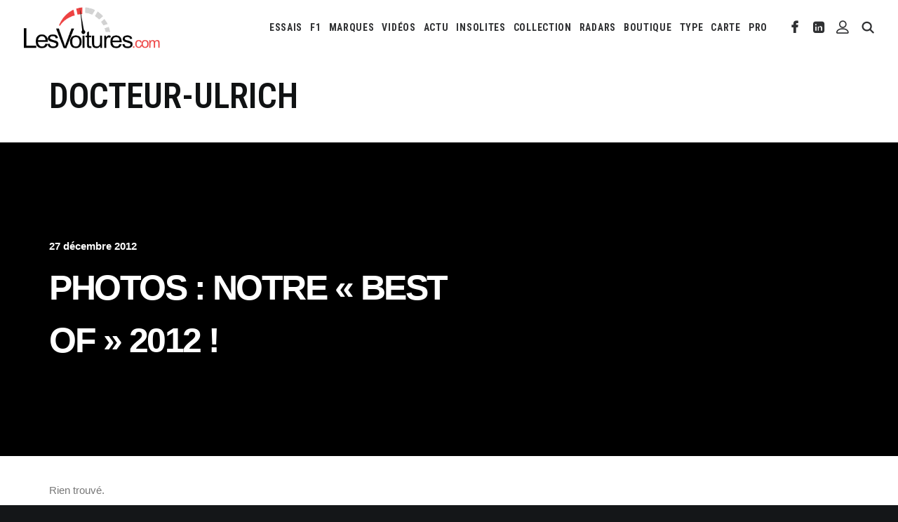

--- FILE ---
content_type: text/html; charset=UTF-8
request_url: https://lesvoitures.fr/auto/docteur-ulrich/
body_size: 31057
content:
<!DOCTYPE html>
<html class="no-touch" lang="fr-FR" xmlns="http://www.w3.org/1999/xhtml">
<head>
<meta http-equiv="Content-Type" content="text/html; charset=UTF-8">
<meta name="viewport" content="width=device-width, initial-scale=1">
<link rel="profile" href="http://gmpg.org/xfn/11">
<link rel="pingback" href="https://lesvoitures.fr/xmlrpc.php">
<meta name='robots' content='index, follow, max-image-preview:large, max-snippet:-1, max-video-preview:-1' />
<!-- This site is optimized with the Yoast SEO Premium plugin v26.7 (Yoast SEO v26.7) - https://yoast.com/wordpress/plugins/seo/ -->
<title>docteur-ulrich Archives - Les Voitures</title>
<link rel="canonical" href="https://lesvoitures.fr/auto/docteur-ulrich/" />
<meta property="og:locale" content="fr_FR" />
<meta property="og:type" content="article" />
<meta property="og:title" content="Archives des docteur-ulrich" />
<meta property="og:url" content="https://lesvoitures.fr/auto/docteur-ulrich/" />
<meta property="og:site_name" content="Les Voitures" />
<meta name="twitter:card" content="summary_large_image" />
<meta name="twitter:site" content="@LesVoituresCom" />
<script type="application/ld+json" class="yoast-schema-graph">{"@context":"https://schema.org","@graph":[{"@type":"CollectionPage","@id":"https://lesvoitures.fr/auto/docteur-ulrich/","url":"https://lesvoitures.fr/auto/docteur-ulrich/","name":"docteur-ulrich Archives - Les Voitures","isPartOf":{"@id":"https://lesvoitures.fr/#website"},"breadcrumb":{"@id":"https://lesvoitures.fr/auto/docteur-ulrich/#breadcrumb"},"inLanguage":"fr-FR"},{"@type":"BreadcrumbList","@id":"https://lesvoitures.fr/auto/docteur-ulrich/#breadcrumb","itemListElement":[{"@type":"ListItem","position":1,"name":"Accueil","item":"https://lesvoitures.fr/"},{"@type":"ListItem","position":2,"name":"docteur-ulrich"}]},{"@type":"WebSite","@id":"https://lesvoitures.fr/#website","url":"https://lesvoitures.fr/","name":"Les Voitures","description":"Automobile &amp; Sport Auto","publisher":{"@id":"https://lesvoitures.fr/#organization"},"potentialAction":[{"@type":"SearchAction","target":{"@type":"EntryPoint","urlTemplate":"https://lesvoitures.fr/?s={search_term_string}"},"query-input":{"@type":"PropertyValueSpecification","valueRequired":true,"valueName":"search_term_string"}}],"inLanguage":"fr-FR"},{"@type":"Organization","@id":"https://lesvoitures.fr/#organization","name":"LesVoitures","alternateName":"Les Voitures","url":"https://lesvoitures.fr/","logo":{"@type":"ImageObject","inLanguage":"fr-FR","@id":"https://lesvoitures.fr/#/schema/logo/image/","url":"https://lesvoitures.fr/wp-content/uploads/2016/10/logo-lesvoitures.png","contentUrl":"https://lesvoitures.fr/wp-content/uploads/2016/10/logo-lesvoitures.png","width":220,"height":220,"caption":"LesVoitures"},"image":{"@id":"https://lesvoitures.fr/#/schema/logo/image/"},"sameAs":["https://www.facebook.com/LesVoitures.fr/","https://x.com/LesVoituresCom","https://www.instagram.com/lesvoiturescom/","https://www.linkedin.com/company/lesvoitures-com/","https://www.youtube.com/c/LesVoitures"],"legalName":"LesVoitures.com SAS","taxID":"80218331900010"}]}</script>
<!-- / Yoast SEO Premium plugin. -->
<link rel="amphtml" href="https://lesvoitures.fr/auto/docteur-ulrich/amp/" /><meta name="generator" content="AMP for WP 1.1.11"/><link rel='dns-prefetch' href='//www.googletagmanager.com' />
<link rel='dns-prefetch' href='//fonts.googleapis.com' />
<link rel='dns-prefetch' href='//use.fontawesome.com' />
<link rel='dns-prefetch' href='//pagead2.googlesyndication.com' />
<link rel="alternate" type="application/rss+xml" title="Les Voitures &raquo; Flux" href="https://lesvoitures.fr/feed/" />
<!-- lesvoitures.fr is managing ads with Advanced Ads 2.0.16 – https://wpadvancedads.com/ --><script data-wpfc-render="false" id="lesvo-ready">
window.advanced_ads_ready=function(e,a){a=a||"complete";var d=function(e){return"interactive"===a?"loading"!==e:"complete"===e};d(document.readyState)?e():document.addEventListener("readystatechange",(function(a){d(a.target.readyState)&&e()}),{once:"interactive"===a})},window.advanced_ads_ready_queue=window.advanced_ads_ready_queue||[];		</script>
<style id='wp-img-auto-sizes-contain-inline-css' type='text/css'>
img:is([sizes=auto i],[sizes^="auto," i]){contain-intrinsic-size:3000px 1500px}
/*# sourceURL=wp-img-auto-sizes-contain-inline-css */
</style>
<!-- <link rel='stylesheet' id='csvtohtml-css-css' href='https://lesvoitures.fr/wp-content/plugins/csv-to-html/css/wibergsweb188.css?ver=1751966188' type='text/css' media='all' /> -->
<!-- <link rel='stylesheet' id='csvtohtml-templates-css' href='https://lesvoitures.fr/wp-content/plugins/csv-to-html/css/templates5.css?ver=1751966188' type='text/css' media='all' /> -->
<!-- <link rel='stylesheet' id='wp-block-library-css' href='https://lesvoitures.fr/wp-includes/css/dist/block-library/style.min.css?ver=6.9' type='text/css' media='all' /> -->
<!-- <link rel='stylesheet' id='wc-blocks-style-css' href='https://lesvoitures.fr/wp-content/plugins/woocommerce/assets/client/blocks/wc-blocks.css?ver=wc-10.4.3' type='text/css' media='all' /> -->
<link rel="stylesheet" type="text/css" href="//lesvoitures.fr/wp-content/cache/wpfc-minified/fp9t2j8v/dy3xg.css" media="all"/>
<style id='global-styles-inline-css' type='text/css'>
:root{--wp--preset--aspect-ratio--square: 1;--wp--preset--aspect-ratio--4-3: 4/3;--wp--preset--aspect-ratio--3-4: 3/4;--wp--preset--aspect-ratio--3-2: 3/2;--wp--preset--aspect-ratio--2-3: 2/3;--wp--preset--aspect-ratio--16-9: 16/9;--wp--preset--aspect-ratio--9-16: 9/16;--wp--preset--color--black: #000000;--wp--preset--color--cyan-bluish-gray: #abb8c3;--wp--preset--color--white: #ffffff;--wp--preset--color--pale-pink: #f78da7;--wp--preset--color--vivid-red: #cf2e2e;--wp--preset--color--luminous-vivid-orange: #ff6900;--wp--preset--color--luminous-vivid-amber: #fcb900;--wp--preset--color--light-green-cyan: #7bdcb5;--wp--preset--color--vivid-green-cyan: #00d084;--wp--preset--color--pale-cyan-blue: #8ed1fc;--wp--preset--color--vivid-cyan-blue: #0693e3;--wp--preset--color--vivid-purple: #9b51e0;--wp--preset--gradient--vivid-cyan-blue-to-vivid-purple: linear-gradient(135deg,rgb(6,147,227) 0%,rgb(155,81,224) 100%);--wp--preset--gradient--light-green-cyan-to-vivid-green-cyan: linear-gradient(135deg,rgb(122,220,180) 0%,rgb(0,208,130) 100%);--wp--preset--gradient--luminous-vivid-amber-to-luminous-vivid-orange: linear-gradient(135deg,rgb(252,185,0) 0%,rgb(255,105,0) 100%);--wp--preset--gradient--luminous-vivid-orange-to-vivid-red: linear-gradient(135deg,rgb(255,105,0) 0%,rgb(207,46,46) 100%);--wp--preset--gradient--very-light-gray-to-cyan-bluish-gray: linear-gradient(135deg,rgb(238,238,238) 0%,rgb(169,184,195) 100%);--wp--preset--gradient--cool-to-warm-spectrum: linear-gradient(135deg,rgb(74,234,220) 0%,rgb(151,120,209) 20%,rgb(207,42,186) 40%,rgb(238,44,130) 60%,rgb(251,105,98) 80%,rgb(254,248,76) 100%);--wp--preset--gradient--blush-light-purple: linear-gradient(135deg,rgb(255,206,236) 0%,rgb(152,150,240) 100%);--wp--preset--gradient--blush-bordeaux: linear-gradient(135deg,rgb(254,205,165) 0%,rgb(254,45,45) 50%,rgb(107,0,62) 100%);--wp--preset--gradient--luminous-dusk: linear-gradient(135deg,rgb(255,203,112) 0%,rgb(199,81,192) 50%,rgb(65,88,208) 100%);--wp--preset--gradient--pale-ocean: linear-gradient(135deg,rgb(255,245,203) 0%,rgb(182,227,212) 50%,rgb(51,167,181) 100%);--wp--preset--gradient--electric-grass: linear-gradient(135deg,rgb(202,248,128) 0%,rgb(113,206,126) 100%);--wp--preset--gradient--midnight: linear-gradient(135deg,rgb(2,3,129) 0%,rgb(40,116,252) 100%);--wp--preset--font-size--small: 13px;--wp--preset--font-size--medium: 20px;--wp--preset--font-size--large: 36px;--wp--preset--font-size--x-large: 42px;--wp--preset--spacing--20: 0.44rem;--wp--preset--spacing--30: 0.67rem;--wp--preset--spacing--40: 1rem;--wp--preset--spacing--50: 1.5rem;--wp--preset--spacing--60: 2.25rem;--wp--preset--spacing--70: 3.38rem;--wp--preset--spacing--80: 5.06rem;--wp--preset--shadow--natural: 6px 6px 9px rgba(0, 0, 0, 0.2);--wp--preset--shadow--deep: 12px 12px 50px rgba(0, 0, 0, 0.4);--wp--preset--shadow--sharp: 6px 6px 0px rgba(0, 0, 0, 0.2);--wp--preset--shadow--outlined: 6px 6px 0px -3px rgb(255, 255, 255), 6px 6px rgb(0, 0, 0);--wp--preset--shadow--crisp: 6px 6px 0px rgb(0, 0, 0);}:where(.is-layout-flex){gap: 0.5em;}:where(.is-layout-grid){gap: 0.5em;}body .is-layout-flex{display: flex;}.is-layout-flex{flex-wrap: wrap;align-items: center;}.is-layout-flex > :is(*, div){margin: 0;}body .is-layout-grid{display: grid;}.is-layout-grid > :is(*, div){margin: 0;}:where(.wp-block-columns.is-layout-flex){gap: 2em;}:where(.wp-block-columns.is-layout-grid){gap: 2em;}:where(.wp-block-post-template.is-layout-flex){gap: 1.25em;}:where(.wp-block-post-template.is-layout-grid){gap: 1.25em;}.has-black-color{color: var(--wp--preset--color--black) !important;}.has-cyan-bluish-gray-color{color: var(--wp--preset--color--cyan-bluish-gray) !important;}.has-white-color{color: var(--wp--preset--color--white) !important;}.has-pale-pink-color{color: var(--wp--preset--color--pale-pink) !important;}.has-vivid-red-color{color: var(--wp--preset--color--vivid-red) !important;}.has-luminous-vivid-orange-color{color: var(--wp--preset--color--luminous-vivid-orange) !important;}.has-luminous-vivid-amber-color{color: var(--wp--preset--color--luminous-vivid-amber) !important;}.has-light-green-cyan-color{color: var(--wp--preset--color--light-green-cyan) !important;}.has-vivid-green-cyan-color{color: var(--wp--preset--color--vivid-green-cyan) !important;}.has-pale-cyan-blue-color{color: var(--wp--preset--color--pale-cyan-blue) !important;}.has-vivid-cyan-blue-color{color: var(--wp--preset--color--vivid-cyan-blue) !important;}.has-vivid-purple-color{color: var(--wp--preset--color--vivid-purple) !important;}.has-black-background-color{background-color: var(--wp--preset--color--black) !important;}.has-cyan-bluish-gray-background-color{background-color: var(--wp--preset--color--cyan-bluish-gray) !important;}.has-white-background-color{background-color: var(--wp--preset--color--white) !important;}.has-pale-pink-background-color{background-color: var(--wp--preset--color--pale-pink) !important;}.has-vivid-red-background-color{background-color: var(--wp--preset--color--vivid-red) !important;}.has-luminous-vivid-orange-background-color{background-color: var(--wp--preset--color--luminous-vivid-orange) !important;}.has-luminous-vivid-amber-background-color{background-color: var(--wp--preset--color--luminous-vivid-amber) !important;}.has-light-green-cyan-background-color{background-color: var(--wp--preset--color--light-green-cyan) !important;}.has-vivid-green-cyan-background-color{background-color: var(--wp--preset--color--vivid-green-cyan) !important;}.has-pale-cyan-blue-background-color{background-color: var(--wp--preset--color--pale-cyan-blue) !important;}.has-vivid-cyan-blue-background-color{background-color: var(--wp--preset--color--vivid-cyan-blue) !important;}.has-vivid-purple-background-color{background-color: var(--wp--preset--color--vivid-purple) !important;}.has-black-border-color{border-color: var(--wp--preset--color--black) !important;}.has-cyan-bluish-gray-border-color{border-color: var(--wp--preset--color--cyan-bluish-gray) !important;}.has-white-border-color{border-color: var(--wp--preset--color--white) !important;}.has-pale-pink-border-color{border-color: var(--wp--preset--color--pale-pink) !important;}.has-vivid-red-border-color{border-color: var(--wp--preset--color--vivid-red) !important;}.has-luminous-vivid-orange-border-color{border-color: var(--wp--preset--color--luminous-vivid-orange) !important;}.has-luminous-vivid-amber-border-color{border-color: var(--wp--preset--color--luminous-vivid-amber) !important;}.has-light-green-cyan-border-color{border-color: var(--wp--preset--color--light-green-cyan) !important;}.has-vivid-green-cyan-border-color{border-color: var(--wp--preset--color--vivid-green-cyan) !important;}.has-pale-cyan-blue-border-color{border-color: var(--wp--preset--color--pale-cyan-blue) !important;}.has-vivid-cyan-blue-border-color{border-color: var(--wp--preset--color--vivid-cyan-blue) !important;}.has-vivid-purple-border-color{border-color: var(--wp--preset--color--vivid-purple) !important;}.has-vivid-cyan-blue-to-vivid-purple-gradient-background{background: var(--wp--preset--gradient--vivid-cyan-blue-to-vivid-purple) !important;}.has-light-green-cyan-to-vivid-green-cyan-gradient-background{background: var(--wp--preset--gradient--light-green-cyan-to-vivid-green-cyan) !important;}.has-luminous-vivid-amber-to-luminous-vivid-orange-gradient-background{background: var(--wp--preset--gradient--luminous-vivid-amber-to-luminous-vivid-orange) !important;}.has-luminous-vivid-orange-to-vivid-red-gradient-background{background: var(--wp--preset--gradient--luminous-vivid-orange-to-vivid-red) !important;}.has-very-light-gray-to-cyan-bluish-gray-gradient-background{background: var(--wp--preset--gradient--very-light-gray-to-cyan-bluish-gray) !important;}.has-cool-to-warm-spectrum-gradient-background{background: var(--wp--preset--gradient--cool-to-warm-spectrum) !important;}.has-blush-light-purple-gradient-background{background: var(--wp--preset--gradient--blush-light-purple) !important;}.has-blush-bordeaux-gradient-background{background: var(--wp--preset--gradient--blush-bordeaux) !important;}.has-luminous-dusk-gradient-background{background: var(--wp--preset--gradient--luminous-dusk) !important;}.has-pale-ocean-gradient-background{background: var(--wp--preset--gradient--pale-ocean) !important;}.has-electric-grass-gradient-background{background: var(--wp--preset--gradient--electric-grass) !important;}.has-midnight-gradient-background{background: var(--wp--preset--gradient--midnight) !important;}.has-small-font-size{font-size: var(--wp--preset--font-size--small) !important;}.has-medium-font-size{font-size: var(--wp--preset--font-size--medium) !important;}.has-large-font-size{font-size: var(--wp--preset--font-size--large) !important;}.has-x-large-font-size{font-size: var(--wp--preset--font-size--x-large) !important;}
/*# sourceURL=global-styles-inline-css */
</style>
<style id='classic-theme-styles-inline-css' type='text/css'>
/*! This file is auto-generated */
.wp-block-button__link{color:#fff;background-color:#32373c;border-radius:9999px;box-shadow:none;text-decoration:none;padding:calc(.667em + 2px) calc(1.333em + 2px);font-size:1.125em}.wp-block-file__button{background:#32373c;color:#fff;text-decoration:none}
/*# sourceURL=/wp-includes/css/classic-themes.min.css */
</style>
<!-- <link rel='stylesheet' id='document-gallery-css' href='https://lesvoitures.fr/wp-content/plugins/document-gallery/src/assets/css/style.min.css?ver=5.1.0' type='text/css' media='all' /> -->
<!-- <link rel='stylesheet' id='duplicate-page-and-post-css' href='https://lesvoitures.fr/wp-content/plugins/duplicate-page-and-post/admin/css/duplicate-page-and-post-admin.min.css?ver=2.1.1' type='text/css' media='all' /> -->
<link rel="stylesheet" type="text/css" href="//lesvoitures.fr/wp-content/cache/wpfc-minified/2frs46e4/26x6f.css" media="all"/>
<link rel='stylesheet' id='f1suite-orbitron-css' href='https://fonts.googleapis.com/css2?family=Orbitron:wght@500;700&#038;display=swap' type='text/css' media='all' />
<style id='f1suite-style-inline-css' type='text/css'>
/* === Styles globaux F1 Suite === */
.f1-table {
width: 100%;
border-collapse: collapse;
font-family: inherit;
font-size: 14px;
margin: 1.5em 0;
border-radius: 6px;
overflow: hidden;
}
.f1-table thead th {
background: #000;
color: #fff;
text-transform: uppercase;
padding: 10px;
text-align: center;
letter-spacing: 0.5px;
font-weight: 600;
}
.f1-table tbody td {
padding: 10px;
text-align: center;
font-weight: 500;
vertical-align: middle;
}
.f1-table tbody tr {
background: #fff;
transition: all 0.2s ease-in-out;
border-left: 6px solid transparent; /* barre colorée dynamique */
}
.f1-table tbody tr:hover {
background: #f9f9f9;
box-shadow: inset 0 0 0 9999px rgba(225,6,0,0.05);
}
/* === Calendrier === */
.f1-table.schedule tbody tr:nth-child(odd) {
background: #111;
color: #fff;
}
.f1-table.schedule tbody tr:nth-child(even) {
background: #f5f5f5;
color: #000;
}
.f1-table.schedule tbody tr:hover {
background: #e10600 !important;
color: #fff !important;
}
/* === Admin dashboard === */
.f1suite-dashboard table.widefat th {
background: #111;
color: #fff;
}
.f1suite-dashboard code {
background: #222;
color: #0f0;
padding: 2px 4px;
border-radius: 3px;
}
.f1suite-dashboard .button.copy-btn {
background: #e10600;
border: none;
color: #fff;
font-weight: bold;
}
.f1suite-dashboard .button.copy-btn:hover {
background: #b00000;
}
/* === Encadré moderne F1 Weekend === */
.f1-weekend-box {
width: 100%;
margin: 2em 0;
border-radius: 8px;
overflow: hidden;
box-shadow: none;
font-family: inherit;
box-sizing: border-box;
display: flex;
flex-wrap: wrap;
align-items: flex-start;
}
/* Header du bloc weekend */
.f1-weekend-box h2 {
background: #fff;
margin: 0;
padding: 12px 16px;
font-size: 20px;
font-weight: 700;
border-left: 6px solid #ccc;
line-height: 1.3;
width: 100%;
}
.f1-weekend-box h2 span {
color: #e10600;
font-weight: 400;
margin-left: 6px;
}
/* Infos principales */
.f1-weekend-infos {
flex: 1 1 auto;
}
.f1-weekend-box p {
margin: 8px 16px;
font-size: 14px;
color: #333;
}
/* Image du circuit */
.f1-circuit-img {
flex: 0 0 auto;
padding-top: 3%;   /* ajout du padding haut */
}
.f1-circuit-img img {
max-width: 140px;
height: auto;
display: block;
}
/* Sessions */
.f1-weekend-sessions {
list-style: none;
margin: 0;
padding: 0 16px 12px;
width: 100%;
}
.f1-weekend-sessions li {
display: flex;
justify-content: space-between;
flex-wrap: wrap;
padding: 6px 0;
border-bottom: 1px solid #eee;
font-size: 13px;
}
.f1-weekend-sessions li:last-child {
border-bottom: none;
}
.f1-weekend-sessions strong {
color: #000;
}
/* Lap record violet */
.f1-laprecord {
background: #f8f5ff;
color: #9b51e0;
font-weight: bold;
margin: 12px 16px;
padding: 6px 10px;
border-left: 4px solid #9b51e0;
border-radius: 4px;
font-size: 13px;
}
/* Fastest lap rouge */
.f1-fastlap {
background: #fff5f5;
color: #e10600;
font-weight: bold;
margin: 8px 16px 16px;
padding: 6px 10px;
border-left: 4px solid #e10600;
border-radius: 4px;
font-size: 13px;
}
/* Responsive */
@media (max-width: 480px) {
.f1-weekend-box h2 {
font-size: 16px;
padding: 10px;
}
.f1-weekend-box p {
font-size: 13px;
margin: 6px 10px;
}
.f1-weekend-sessions li {
flex-direction: column;
align-items: flex-start;
font-size: 13px;
}
.f1-weekend-sessions li strong {
margin-bottom: 2px;
}
.f1-laprecord,
.f1-fastlap {
font-size: 12px;
margin: 6px 10px;
padding: 4px 8px;
}
}
/* Conteneur responsive pour les tableaux */
.f1-table-responsive {
width: 100%;
overflow-x: auto;
}
.f1-table-responsive table {
min-width: 300px;
}
.f1-table-responsive.top3 table {
min-width: 300px;
}
.f1-countdown {
width: 100%;
box-sizing: border-box;
background: #000;                     /* fond noir */
color: #e10600;                       /* rouge Formula One */
font-family: 'Orbitron', monospace;   /* police LCD */
font-size: clamp(16px, 5vw, 28px);    /* responsive */
font-weight: 700;
text-align: center;
padding: 16px;
margin-top: 20px;
border-radius: 4px;
letter-spacing: 3px;
text-transform: uppercase;            /* tout en majuscules */
}
/*# sourceURL=f1suite-style-inline-css */
</style>
<!-- <link rel='stylesheet' id='geodir-core-css' href='https://lesvoitures.fr/wp-content/plugins/geodirectory/assets/css/gd_core_frontend.css?ver=2.8.149' type='text/css' media='all' /> -->
<!-- <link rel='stylesheet' id='geodir-location-css-css' href='https://lesvoitures.fr/wp-content/plugins/geodir_location_manager/assets/css/geodir-location.css?ver=2.3.34' type='text/css' media='all' /> -->
<link rel="stylesheet" type="text/css" href="//lesvoitures.fr/wp-content/cache/wpfc-minified/1fxjalw8/63ike.css" media="all"/>
<link rel='stylesheet' id='msw-google-fonts-css' href='https://fonts.googleapis.com/css?family=Roboto+Condensed%3A400%2C500%2C700&#038;ver=6.9' type='text/css' media='all' />
<!-- <link rel='stylesheet' id='msw-vendor-css' href='https://lesvoitures.fr/wp-content/plugins/massive-stock-widgets/assets/public/css/vendor.min.css?ver=1.4.9.1' type='text/css' media='all' /> -->
<!-- <link rel='stylesheet' id='msw-style-css' href='https://lesvoitures.fr/wp-content/plugins/massive-stock-widgets/assets/public/css/style.css?ver=1.4.9.1' type='text/css' media='all' /> -->
<!-- <link rel='stylesheet' id='sr7css-css' href='//lesvoitures.fr/wp-content/plugins/revslider/public/css/sr7.css?ver=6.7.38' type='text/css' media='all' /> -->
<link rel="stylesheet" type="text/css" href="//lesvoitures.fr/wp-content/cache/wpfc-minified/7kftao8z/63ike.css" media="all"/>
<link rel='stylesheet' id='uncodefont-google-css' href='//fonts.googleapis.com/css?family=Lora%3Aregular%2C500%2C600%2C700%2Citalic%2C500italic%2C600italic%2C700italic%7CRoboto+Condensed%3A100%2C200%2C300%2Cregular%2C500%2C600%2C700%2C800%2C900%2C100italic%2C200italic%2C300italic%2Citalic%2C500italic%2C600italic%2C700italic%2C800italic%2C900italic%7CJost%3A100%2C200%2C300%2Cregular%2C500%2C600%2C700%2C800%2C900%2C100italic%2C200italic%2C300italic%2Citalic%2C500italic%2C600italic%2C700italic%2C800italic%2C900italic%7CInter%3A100%2C200%2C300%2Cregular%2C500%2C600%2C700%2C800%2C900%2C100italic%2C200italic%2C300italic%2Citalic%2C500italic%2C600italic%2C700italic%2C800italic%2C900italic%7CBarlow%3A100%2C100italic%2C200%2C200italic%2C300%2C300italic%2Cregular%2Citalic%2C500%2C500italic%2C600%2C600italic%2C700%2C700italic%2C800%2C800italic%2C900%2C900italic&#038;subset=cyrillic%2Ccyrillic-ext%2Clatin%2Clatin-ext%2Cmath%2Csymbols%2Cvietnamese%2Cgreek%2Cgreek-ext&#038;ver=2.9.4.4' type='text/css' media='all' />
<!-- <link rel='stylesheet' id='uncode-privacy-css' href='https://lesvoitures.fr/wp-content/plugins/uncode-privacy/assets/css/uncode-privacy-public.css?ver=2.2.7' type='text/css' media='all' /> -->
<!-- <link rel='stylesheet' id='voitures-technique-style-css' href='https://lesvoitures.fr/wp-content/plugins/voitures-technique/voitures-technique-style.css?ver=1.1' type='text/css' media='all' /> -->
<link rel="stylesheet" type="text/css" href="//lesvoitures.fr/wp-content/cache/wpfc-minified/l1hsl10i/63ike.css" media="all"/>
<style id='woocommerce-inline-inline-css' type='text/css'>
.woocommerce form .form-row .required { visibility: visible; }
/*# sourceURL=woocommerce-inline-inline-css */
</style>
<!-- <link rel='stylesheet' id='newsletter-css' href='https://lesvoitures.fr/wp-content/plugins/newsletter/style.css?ver=9.1.0' type='text/css' media='all' /> -->
<!-- <link rel='stylesheet' id='uncode-style-css' href='https://lesvoitures.fr/wp-content/themes/uncode/library/css/style.css?ver=509570553' type='text/css' media='all' /> -->
<link rel="stylesheet" type="text/css" href="//lesvoitures.fr/wp-content/cache/wpfc-minified/fhjdkazh/26x6f.css" media="all"/>
<style id='uncode-style-inline-css' type='text/css'>
@media (max-width: 959px) { .navbar-brand > * { height: 38px !important;}}
@media (min-width: 960px) { .limit-width { max-width: 1404px; margin: auto;}}
.menu-primary ul.menu-smart > li > a, .menu-primary ul.menu-smart li.dropdown > a, .menu-primary ul.menu-smart li.mega-menu > a, .vmenu-container ul.menu-smart > li > a, .vmenu-container ul.menu-smart li.dropdown > a { text-transform: uppercase; }
.menu-primary ul.menu-smart ul a, .vmenu-container ul.menu-smart ul a { text-transform: uppercase; }
body.menu-custom-padding .col-lg-0.logo-container, body.menu-custom-padding .col-lg-2.logo-container, body.menu-custom-padding .col-lg-12 .logo-container, body.menu-custom-padding .col-lg-4.logo-container { padding-top: 9px; padding-bottom: 9px; }
body.menu-custom-padding .col-lg-0.logo-container.shrinked, body.menu-custom-padding .col-lg-2.logo-container.shrinked, body.menu-custom-padding .col-lg-12 .logo-container.shrinked, body.menu-custom-padding .col-lg-4.logo-container.shrinked { padding-top: 0px; padding-bottom: 0px; }
@media (max-width: 959px) { body.menu-custom-padding .menu-container .logo-container { padding-top: 9px !important; padding-bottom: 9px !important; } }
#changer-back-color { transition: background-color 1000ms cubic-bezier(0.25, 1, 0.5, 1) !important; } #changer-back-color > div { transition: opacity 1000ms cubic-bezier(0.25, 1, 0.5, 1) !important; } body.bg-changer-init.disable-hover .main-wrapper .style-light,  body.bg-changer-init.disable-hover .main-wrapper .style-light h1,  body.bg-changer-init.disable-hover .main-wrapper .style-light h2, body.bg-changer-init.disable-hover .main-wrapper .style-light h3, body.bg-changer-init.disable-hover .main-wrapper .style-light h4, body.bg-changer-init.disable-hover .main-wrapper .style-light h5, body.bg-changer-init.disable-hover .main-wrapper .style-light h6, body.bg-changer-init.disable-hover .main-wrapper .style-light a, body.bg-changer-init.disable-hover .main-wrapper .style-dark, body.bg-changer-init.disable-hover .main-wrapper .style-dark h1, body.bg-changer-init.disable-hover .main-wrapper .style-dark h2, body.bg-changer-init.disable-hover .main-wrapper .style-dark h3, body.bg-changer-init.disable-hover .main-wrapper .style-dark h4, body.bg-changer-init.disable-hover .main-wrapper .style-dark h5, body.bg-changer-init.disable-hover .main-wrapper .style-dark h6, body.bg-changer-init.disable-hover .main-wrapper .style-dark a { transition: color 1000ms cubic-bezier(0.25, 1, 0.5, 1) !important; }
@media (max-width: 959px) {
body.menu-mobile-off-canvas .main-menu-container {
width: calc(100vw - 45px);
}
body.menu-mobile-off-canvas.menu-mobile-borders.has-body-borders .main-menu-container {
width: calc( ( 100vw - 9px ) - 45px);
}
}
/*# sourceURL=uncode-style-inline-css */
</style>
<!-- <link rel='stylesheet' id='uncode-woocommerce-css' href='https://lesvoitures.fr/wp-content/themes/uncode/library/css/woocommerce.css?ver=509570553' type='text/css' media='all' /> -->
<!-- <link rel='stylesheet' id='uncode-icons-css' href='https://lesvoitures.fr/wp-content/themes/uncode/library/css/uncode-icons.css?ver=509570553' type='text/css' media='all' /> -->
<!-- <link rel='stylesheet' id='uncode-custom-style-css' href='https://lesvoitures.fr/wp-content/themes/uncode/library/css/style-custom.css?ver=509570553' type='text/css' media='all' /> -->
<link rel="stylesheet" type="text/css" href="//lesvoitures.fr/wp-content/cache/wpfc-minified/2zqgfhi4/63ike.css" media="all"/>
<link rel='stylesheet' id='font-awesome-css' href='https://use.fontawesome.com/releases/v6.1.0/css/all.css?wpfas=true' type='text/css' media='all' />
<script type="text/javascript">
ajaxurl = typeof(ajaxurl) !== 'string' ? 'https://lesvoitures.fr/wp-admin/admin-ajax.php' : ajaxurl;
</script>
<script src='//lesvoitures.fr/wp-content/cache/wpfc-minified/jlvfesye/63ikf.js' type="text/javascript"></script>
<!-- <script type="text/javascript" src="https://lesvoitures.fr/wp-includes/js/jquery/jquery.min.js?ver=3.7.1" id="jquery-core-js"></script> -->
<script type="text/javascript" id="jquery-core-js-after">
/* <![CDATA[ */
window.gdSetMap = window.gdSetMap || 'osm';window.gdLoadMap = window.gdLoadMap || 'auto';
//# sourceURL=jquery-core-js-after
/* ]]> */
</script>
<script type="text/javascript" id="jquery-js-after">
/* <![CDATA[ */
window.gdSetMap = window.gdSetMap || 'osm';window.gdLoadMap = window.gdLoadMap || 'auto';
//# sourceURL=jquery-js-after
/* ]]> */
</script>
<script type="text/javascript" id="geodir-js-extra">
/* <![CDATA[ */
var geodir_params = {"siteurl":"https://lesvoitures.fr","plugin_url":"https://lesvoitures.fr/wp-content/plugins/geodirectory","ajax_url":"https://lesvoitures.fr/wp-admin/admin-ajax.php","gd_ajax_url":"https://lesvoitures.fr/wp-admin/admin-ajax.php?gd-ajax=1","has_gd_ajax":"1","gd_modal":"0","is_rtl":"","basic_nonce":"5e30092019","text_add_fav":"Add to Favorites","text_fav":"Favorite","text_remove_fav":"Remove from Favorites","text_unfav":"Unfavorite","icon_fav":"fas fa-heart","icon_unfav":"fas fa-heart","api_url":"https://lesvoitures.fr/wp-json/geodir/v2/","location_base_url":"https://lesvoitures.fr/carte/","location_url":"https://lesvoitures.fr/carte/","search_base_url":"https://lesvoitures.fr/search/","custom_field_not_blank_var":"Field label must not be blank","custom_field_not_special_char":"Please do not use special character and spaces in field key Variable Name.","custom_field_unique_name":"Field key must be unique.","custom_field_delete":"Are you sure you wish to delete this field?","custom_field_delete_children":"You must move or remove child elements first.","tax_meta_class_succ_del_msg":"File has been successfully deleted.","tax_meta_class_not_permission_to_del_msg":"You do NOT have permission to delete this file.","tax_meta_class_order_save_msg":"Order saved!","tax_meta_class_not_permission_record_img_msg":"You do not have permission to reorder images.","address_not_found_on_map_msg":"Address not found for:","my_place_listing_del":"Are you sure you wish to delete this listing?","confirmPostAuthorAction":"Are you sure you wish to perform this action?","my_main_listing_del":"Deleting the main listing of a franchise will turn all franchises in regular listings. Are you sure wish to delete this main listing?","rating_error_msg":"Error : please retry","listing_url_prefix_msg":"Please enter listing url prefix","invalid_listing_prefix_msg":"Invalid character in listing url prefix","location_url_prefix_msg":"Please enter location url prefix","invalid_location_prefix_msg":"Invalid character in location url prefix","location_and_cat_url_separator_msg":"Please enter location and category url separator","invalid_char_and_cat_url_separator_msg":"Invalid character in location and category url separator","listing_det_url_separator_msg":"Please enter listing detail url separator","invalid_char_listing_det_url_separator_msg":"Invalid character in listing detail url separator","loading_listing_error_favorite":"Error loading listing.","field_id_required":"This field is required.","valid_email_address_msg":"Please enter valid email address.","default_marker_icon":"https://lesvoitures.fr/wp-content/uploads/2025/03/Attractions.png","default_marker_w":"36","default_marker_h":"45","latitude_error_msg":"A numeric value is required. Please make sure you have either dragged the marker or clicked the button: Set Address On Map","longgitude_error_msg":"A numeric value is required. Please make sure you have either dragged the marker or clicked the button: Set Address On Map","gd_cmt_btn_post_reply":"Post Reply","gd_cmt_btn_reply_text":"Reply text","gd_cmt_btn_post_review":"Post Review","gd_cmt_btn_review_text":"Review text","gd_cmt_err_no_rating":"Please select star rating, you can't leave a review without stars.","err_max_file_size":"File size error : You tried to upload a file over %s","err_file_upload_limit":"You have reached your upload limit of %s files.","err_pkg_upload_limit":"You may only upload %s files with this package, please try again.","action_remove":"Remove","txt_all_files":"Allowed files","err_file_type":"File type error. Allowed file types: %s","gd_allowed_img_types":"jpg,jpe,jpeg,gif,png,bmp,ico,webp,avif","txt_form_wait":"Wait...","txt_form_searching":"Searching...","txt_form_my_location":"Ma Position","txt_near_my_location":"Pr\u00e8s de : Ma Position","rating_type":"fa","reviewrating":"","multirating":"","map_name":"osm","osmStart":"Start","osmVia":"Via {viaNumber}","osmEnd":"Enter Your Location","osmPressEnter":"Press Enter key to search","geoMyLocation":"Ma Position","geoErrUNKNOWN_ERROR":"Unable to find your location","geoErrPERMISSION_DENINED":"Permission denied in finding your location","geoErrPOSITION_UNAVAILABLE":"Your location is currently unknown","geoErrBREAK":"Attempt to find location took too long","geoErrDEFAULT":"Location detection not supported in browser","i18n_set_as_default":"Set as default","i18n_no_matches":"No matches found","i18n_ajax_error":"Loading failed","i18n_input_too_short_1":"Please enter 1 or more characters","i18n_input_too_short_n":"Please enter %item% or more characters","i18n_input_too_long_1":"Please delete 1 character","i18n_input_too_long_n":"Please delete %item% characters","i18n_selection_too_long_1":"You can only select 1 item","i18n_selection_too_long_n":"You can only select %item% items","i18n_load_more":"Loading more results\u2026","i18n_searching":"Searching\u2026","txt_choose_image":"Choose an image","txt_use_image":"Use image","img_spacer":"https://lesvoitures.fr/wp-content/plugins/geodirectory/assets/images/media-button-image.gif","txt_post_review":"Post Review","txt_post_reply":"Post reply","txt_leave_a_review":"Leave a Review","txt_leave_a_reply":"Leave a reply","txt_reply_text":"Reply text","txt_review_text":"Review text","txt_read_more":"En savoir plus","txt_about_listing":"about this listing","txt_open_now":"Open now","txt_closed_now":"Closed now","txt_closed_today":"Closed today","txt_closed":"Closed","txt_single_use":"This field is single use only and is already being used.","txt_page_settings":"Page selections should not be the same, please correct the issue to continue.","txt_save_other_setting":"Please save the current setting before adding a new one.","txt_previous":"Previous","txt_next":"Next","txt_lose_changes":"You may lose changes if you navigate away now!","txt_are_you_sure":"Are you sure?","txt_saving":"Saving...","txt_saved":"Saved","txt_order_saved":"Order saved","txt_preview":"Preview","txt_edit":"Edit","txt_delete":"Delete","txt_cancel":"Cancel","txt_confirm":"Confirm","txt_continue":"Continue","txt_yes":"Yes","txt_deleted":"Deleted","txt_google_key_error":"Google API key Error","txt_documentation":"Documentation","txt_google_key_verifying":"Verifying API Key","txt_google_key_enable_billing":"Enable Billing","txt_google_key_error_project":"Key invalid, you might have entered the project number instead of the API key","txt_google_key_error_invalid":"Key invalid, please double check you have entered it correctly","txt_google_key_error_referer":"This URL is not allowed for this API Key","txt_google_key_error_billing":"You must enable billing on your Google account.","txt_google_key_error_brave":"Brave browser shield will block this check and return a false positive","confirm_new_wp_template":"Are you sure want to create a new template to customize?","gmt_offset":"+1:00","timezone_string":"Europe/Paris","autosave":"10000","search_users_nonce":"1117724704","google_api_key":"AIzaSyDeqNMGNgB8HaiU7OOc48DLjZHo-lBvwxI","mapLanguage":"fr","osmRouteLanguage":"fr","markerAnimation":"bounce","confirm_set_location":"Would you like to manually set your location?","confirm_lbl_error":"ERROR:","label_title":"Titre","label_caption":"Caption","button_set":"Set","BH_altTimeFormat":"H 'h' mm 'min'","splitUK":"0","time_ago":{"prefix_ago":"","suffix_ago":" ago","prefix_after":"after ","suffix_after":"","seconds":"less than a minute","minute":"about a minute","minutes":"%d minutes","hour":"about an hour","hours":"about %d hours","day":"a day","days":"%d days","month":"about a month","months":"%d months","year":"about a year","years":"%d years"},"resize_marker":"","marker_max_width":"50","marker_max_height":"50","marker_cluster_size":"60","marker_cluster_zoom":"14","imagePath":"https://lesvoitures.fr/wp-content/plugins/geodir_marker_cluster/assets/images/m"};
//# sourceURL=geodir-js-extra
/* ]]> */
</script>
<script src='//lesvoitures.fr/wp-content/cache/wpfc-minified/md1aa8xy/63ikf.js' type="text/javascript"></script>
<!-- <script type="text/javascript" src="https://lesvoitures.fr/wp-content/plugins/geodirectory/assets/js/geodirectory.min.js?ver=2.8.149" id="geodir-js"></script> -->
<script type="text/javascript" id="geodir-location-script-js-extra">
/* <![CDATA[ */
var geodir_location_params = {"select_merge_city_msg":"Please select merge city.","confirm_set_default":"Are sure you want to make this city default?","LISTING_URL_PREFIX":"Please enter listing url prefix","LISTING_URL_PREFIX_INVALID_CHAR":"Invalid character in listing url prefix","LOCATION_URL_PREFIX":"Please enter location url prefix","LOCATOIN_PREFIX_INVALID_CHAR":"Invalid character in location url prefix","LOCATION_CAT_URL_SEP":"Please enter location and category url separator","LOCATION_CAT_URL_SEP_INVALID_CHAR":"Invalid character in location and category url separator","LISTING_DETAIL_URL_SEP":"Please enter listing detail url separator","LISTING_DETAIL_URL_SEP_INVALID_CHAR":"Invalid character in listing detail url separator","LOCATION_PLEASE_WAIT":"Please wait...","LOCATION_CHOSEN_NO_RESULT_TEXT":"Sorry, nothing found!","LOCATION_CHOSEN_KEEP_TYPE_TEXT":"Please wait...","LOCATION_CHOSEN_LOOKING_FOR_TEXT":"We are searching for","select_location_translate_msg":"Please select country to update translation.","select_location_translate_confirm_msg":"Are you sure?","gd_text_search_city":"Search City","gd_text_search_region":"Search Region","gd_text_search_country":"Search Country","gd_text_search_location":"Search location","gd_base_location":"https://lesvoitures.fr/carte/","UNKNOWN_ERROR":"Unable to find your location.","PERMISSION_DENINED":"Permission denied in finding your location.","POSITION_UNAVAILABLE":"Your location is currently unknown.","BREAK":"Attempt to find location took too long.","DEFAUTL_ERROR":"Browser unable to find your location.","msg_Near":"Pr\u00e8s de :","msg_Me":"Me","msg_User_defined":"User defined","confirm_delete_location":"Deleting location will also DELETE any LISTINGS in this location. Are you sure want to DELETE this location?","confirm_delete_neighbourhood":"Are you sure you want to delete this neighbourhood?","delete_bulk_location_select_msg":"Please select at least one location.","neighbourhood_is_active":"","text_In":"Lieu :","autocompleter_min_chars":"0","disable_nearest_cities":""};
//# sourceURL=geodir-location-script-js-extra
/* ]]> */
</script>
<script src='//lesvoitures.fr/wp-content/cache/wpfc-minified/g42gb6d1/63ikf.js' type="text/javascript"></script>
<!-- <script type="text/javascript" src="https://lesvoitures.fr/wp-content/plugins/geodir_location_manager/assets/js/location-common.min.js?ver=2.3.34" id="geodir-location-script-js"></script> -->
<!-- <script type="text/javascript" src="https://lesvoitures.fr/wp-content/plugins/massive-stock-widgets/assets/public/js/vendor.min.js?ver=1" id="msw-vendor-js"></script> -->
<!-- <script type="text/javascript" src="//lesvoitures.fr/wp-content/plugins/revslider/public/js/libs/tptools.js?ver=6.7.38" id="tp-tools-js" async="async" data-wp-strategy="async"></script> -->
<!-- <script type="text/javascript" src="//lesvoitures.fr/wp-content/plugins/revslider/public/js/sr7.js?ver=6.7.38" id="sr7-js" async="async" data-wp-strategy="async"></script> -->
<!-- <script type="text/javascript" src="https://lesvoitures.fr/wp-content/plugins/woocommerce/assets/js/jquery-blockui/jquery.blockUI.min.js?ver=2.7.0-wc.10.4.3" id="wc-jquery-blockui-js" data-wp-strategy="defer"></script> -->
<script type="text/javascript" id="wc-add-to-cart-js-extra">
/* <![CDATA[ */
var wc_add_to_cart_params = {"ajax_url":"/wp-admin/admin-ajax.php","wc_ajax_url":"/?wc-ajax=%%endpoint%%","i18n_view_cart":"Voir le panier","cart_url":"https://lesvoitures.fr","is_cart":"","cart_redirect_after_add":"no"};
//# sourceURL=wc-add-to-cart-js-extra
/* ]]> */
</script>
<script src='//lesvoitures.fr/wp-content/cache/wpfc-minified/lm4ytwe4/63iks.js' type="text/javascript"></script>
<!-- <script type="text/javascript" src="https://lesvoitures.fr/wp-content/plugins/woocommerce/assets/js/frontend/add-to-cart.min.js?ver=10.4.3" id="wc-add-to-cart-js" data-wp-strategy="defer"></script> -->
<!-- <script type="text/javascript" src="https://lesvoitures.fr/wp-content/plugins/woocommerce/assets/js/js-cookie/js.cookie.min.js?ver=2.1.4-wc.10.4.3" id="wc-js-cookie-js" defer="defer" data-wp-strategy="defer"></script> -->
<script type="text/javascript" id="woocommerce-js-extra">
/* <![CDATA[ */
var woocommerce_params = {"ajax_url":"/wp-admin/admin-ajax.php","wc_ajax_url":"/?wc-ajax=%%endpoint%%","i18n_password_show":"Afficher le mot de passe","i18n_password_hide":"Masquer le mot de passe"};
//# sourceURL=woocommerce-js-extra
/* ]]> */
</script>
<script src='//lesvoitures.fr/wp-content/cache/wpfc-minified/qk5sw9fn/63ike.js' type="text/javascript"></script>
<!-- <script type="text/javascript" src="https://lesvoitures.fr/wp-content/plugins/woocommerce/assets/js/frontend/woocommerce.min.js?ver=10.4.3" id="woocommerce-js" defer="defer" data-wp-strategy="defer"></script> -->
<!-- <script type="text/javascript" src="https://lesvoitures.fr/wp-content/plugins/uncode-js_composer/assets/js/vendors/woocommerce-add-to-cart.js?ver=8.7.1.2" id="vc_woocommerce-add-to-cart-js-js"></script> -->
<script type="text/javascript" id="uncode-init-js-extra">
/* <![CDATA[ */
var SiteParameters = {"days":"jours","hours":"heures","minutes":"minutes","seconds":"secondes","constant_scroll":"on","scroll_speed":"12.25","parallax_factor":"0.1","loading":"Chargement...","slide_name":"slide","slide_footer":"footer","ajax_url":"https://lesvoitures.fr/wp-admin/admin-ajax.php","nonce_adaptive_images":"fcfa5400f3","nonce_srcset_async":"3cbf8345eb","enable_debug":"","block_mobile_videos":"","is_frontend_editor":"","main_width":["1400","px"],"mobile_parallax_allowed":"","listen_for_screen_update":"1","wireframes_plugin_active":"1","sticky_elements":"on","resize_quality":"70","register_metadata":"1","bg_changer_time":"1000","update_wc_fragments":"1","optimize_shortpixel_image":"","menu_mobile_offcanvas_gap":"45","custom_cursor_selector":"[href], .trigger-overlay, .owl-next, .owl-prev, .owl-dot, input[type=\"submit\"], input[type=\"checkbox\"], button[type=\"submit\"], a[class^=\"ilightbox\"], .ilightbox-thumbnail, .ilightbox-prev, .ilightbox-next, .overlay-close, .unmodal-close, .qty-inset \u003E span, .share-button li, .uncode-post-titles .tmb.tmb-click-area, .btn-link, .tmb-click-row .t-inside, .lg-outer button, .lg-thumb img, a[data-lbox], .uncode-close-offcanvas-overlay, .uncode-nav-next, .uncode-nav-prev, .uncode-nav-index","mobile_parallax_animation":"","lbox_enhanced":"1","native_media_player":"","vimeoPlayerParams":"?autoplay=0","ajax_filter_key_search":"key","ajax_filter_key_unfilter":"unfilter","index_pagination_disable_scroll":"","index_pagination_scroll_to":"","uncode_wc_popup_cart_qty":"","disable_hover_hack":"","uncode_nocookie":"","menuHideOnClick":"1","smoothScroll":"off","smoothScrollDisableHover":"","smoothScrollQuery":"960","uncode_force_onepage_dots":"","uncode_smooth_scroll_safe":"","uncode_lb_add_galleries":", .gallery","uncode_lb_add_items":", .gallery .gallery-item a","uncode_prev_label":"Previous","uncode_next_label":"Suivant","uncode_slide_label":"Slide","uncode_share_label":"Share on %","uncode_has_ligatures":"","uncode_is_accessible":"","uncode_carousel_itemSelector":"*:not(.hidden)","uncode_limit_width":"1404px"};
//# sourceURL=uncode-init-js-extra
/* ]]> */
</script>
<script src='//lesvoitures.fr/wp-content/cache/wpfc-minified/cm4z5ac/63ike.js' type="text/javascript"></script>
<!-- <script type="text/javascript" src="https://lesvoitures.fr/wp-content/themes/uncode/library/js/init.js?ver=509570553" id="uncode-init-js"></script> -->
<!-- Extrait de code de la balise Google (gtag.js) ajouté par Site Kit -->
<!-- Extrait Google Analytics ajouté par Site Kit -->
<script type="text/javascript" src="https://www.googletagmanager.com/gtag/js?id=G-F6WZ78CWJ1" id="google_gtagjs-js" async></script>
<script type="text/javascript" id="google_gtagjs-js-after">
/* <![CDATA[ */
window.dataLayer = window.dataLayer || [];function gtag(){dataLayer.push(arguments);}
gtag("set","linker",{"domains":["lesvoitures.fr"]});
gtag("js", new Date());
gtag("set", "developer_id.dZTNiMT", true);
gtag("config", "G-F6WZ78CWJ1");
//# sourceURL=google_gtagjs-js-after
/* ]]> */
</script>
<script></script><meta name="generator" content="Site Kit by Google 1.170.0" />  <script src="https://cdn.onesignal.com/sdks/web/v16/OneSignalSDK.page.js" defer></script>
<script>
window.OneSignalDeferred = window.OneSignalDeferred || [];
OneSignalDeferred.push(async function(OneSignal) {
await OneSignal.init({
appId: "fea74c9e-c90d-4538-b2f8-073218b46f73",
serviceWorkerOverrideForTypical: true,
path: "https://lesvoitures.fr/wp-content/plugins/onesignal-free-web-push-notifications/sdk_files/",
serviceWorkerParam: { scope: "/wp-content/plugins/onesignal-free-web-push-notifications/sdk_files/push/onesignal/" },
serviceWorkerPath: "OneSignalSDKWorker.js",
});
});
// Unregister the legacy OneSignal service worker to prevent scope conflicts
if (navigator.serviceWorker) {
navigator.serviceWorker.getRegistrations().then((registrations) => {
// Iterate through all registered service workers
registrations.forEach((registration) => {
// Check the script URL to identify the specific service worker
if (registration.active && registration.active.scriptURL.includes('OneSignalSDKWorker.js.php')) {
// Unregister the service worker
registration.unregister().then((success) => {
if (success) {
console.log('OneSignalSW: Successfully unregistered:', registration.active.scriptURL);
} else {
console.log('OneSignalSW: Failed to unregister:', registration.active.scriptURL);
}
});
}
});
}).catch((error) => {
console.error('Error fetching service worker registrations:', error);
});
}
</script>
<noscript><style>.woocommerce-product-gallery{ opacity: 1 !important; }</style></noscript>
<!-- Balises Meta Google AdSense ajoutées par Site Kit -->
<meta name="google-adsense-platform-account" content="ca-host-pub-2644536267352236">
<meta name="google-adsense-platform-domain" content="sitekit.withgoogle.com">
<!-- Fin des balises Meta End Google AdSense ajoutées par Site Kit -->
<!-- Extrait Google AdSense ajouté par Site Kit -->
<script type="text/javascript" async="async" src="https://pagead2.googlesyndication.com/pagead/js/adsbygoogle.js?client=ca-pub-6828433370747284&amp;host=ca-host-pub-2644536267352236" crossorigin="anonymous"></script>
<!-- End Google AdSense snippet added by Site Kit -->
<link rel="preconnect" href="https://fonts.googleapis.com">
<link rel="preconnect" href="https://fonts.gstatic.com/" crossorigin>
<meta name="generator" content="Powered by Slider Revolution 6.7.38 - responsive, Mobile-Friendly Slider Plugin for WordPress with comfortable drag and drop interface." />
<script  async src="https://pagead2.googlesyndication.com/pagead/js/adsbygoogle.js?client=ca-pub-6828433370747284" crossorigin="anonymous"></script><link rel="icon" href="https://lesvoitures.fr/wp-content/uploads/2025/03/icon-100x100.png" sizes="32x32" />
<link rel="icon" href="https://lesvoitures.fr/wp-content/uploads/2025/03/icon-300x300.png" sizes="192x192" />
<link rel="apple-touch-icon" href="https://lesvoitures.fr/wp-content/uploads/2025/03/icon-300x300.png" />
<meta name="msapplication-TileImage" content="https://lesvoitures.fr/wp-content/uploads/2025/03/icon-300x300.png" />
<meta name="generator" content="WP Super Duper v1.2.30" data-sd-source="ayecode-connect" /><meta name="generator" content="WP Font Awesome Settings v1.1.10" data-ac-source="geodirectory" /><script>
window._tpt			??= {};
window.SR7			??= {};
_tpt.R				??= {};
_tpt.R.fonts		??= {};
_tpt.R.fonts.customFonts??= {};
SR7.devMode			=  false;
SR7.F 				??= {};
SR7.G				??= {};
SR7.LIB				??= {};
SR7.E				??= {};
SR7.E.gAddons		??= {};
SR7.E.php 			??= {};
SR7.E.nonce			= 'a156bc3fd6';
SR7.E.ajaxurl		= 'https://lesvoitures.fr/wp-admin/admin-ajax.php';
SR7.E.resturl		= 'https://lesvoitures.fr/wp-json/';
SR7.E.slug_path		= 'revslider/revslider.php';
SR7.E.slug			= 'revslider';
SR7.E.plugin_url	= 'https://lesvoitures.fr/wp-content/plugins/revslider/';
SR7.E.wp_plugin_url = 'https://lesvoitures.fr/wp-content/plugins/';
SR7.E.revision		= '6.7.38';
SR7.E.fontBaseUrl	= '';
SR7.G.breakPoints 	= [1240,1024,778,480];
SR7.G.fSUVW 		= false;
SR7.E.modules 		= ['module','page','slide','layer','draw','animate','srtools','canvas','defaults','carousel','navigation','media','modifiers','migration'];
SR7.E.libs 			= ['WEBGL'];
SR7.E.css 			= ['csslp','cssbtns','cssfilters','cssnav','cssmedia'];
SR7.E.resources		= {};
SR7.E.ytnc			= false;
SR7.JSON			??= {};
/*! Slider Revolution 7.0 - Page Processor */
!function(){"use strict";window.SR7??={},window._tpt??={},SR7.version="Slider Revolution 6.7.16",_tpt.getMobileZoom=()=>_tpt.is_mobile?document.documentElement.clientWidth/window.innerWidth:1,_tpt.getWinDim=function(t){_tpt.screenHeightWithUrlBar??=window.innerHeight;let e=SR7.F?.modal?.visible&&SR7.M[SR7.F.module.getIdByAlias(SR7.F.modal.requested)];_tpt.scrollBar=window.innerWidth!==document.documentElement.clientWidth||e&&window.innerWidth!==e.c.module.clientWidth,_tpt.winW=_tpt.getMobileZoom()*window.innerWidth-(_tpt.scrollBar||"prepare"==t?_tpt.scrollBarW??_tpt.mesureScrollBar():0),_tpt.winH=_tpt.getMobileZoom()*window.innerHeight,_tpt.winWAll=document.documentElement.clientWidth},_tpt.getResponsiveLevel=function(t,e){return SR7.G.fSUVW?_tpt.closestGE(t,window.innerWidth):_tpt.closestGE(t,_tpt.winWAll)},_tpt.mesureScrollBar=function(){let t=document.createElement("div");return t.className="RSscrollbar-measure",t.style.width="100px",t.style.height="100px",t.style.overflow="scroll",t.style.position="absolute",t.style.top="-9999px",document.body.appendChild(t),_tpt.scrollBarW=t.offsetWidth-t.clientWidth,document.body.removeChild(t),_tpt.scrollBarW},_tpt.loadCSS=async function(t,e,s){return s?_tpt.R.fonts.required[e].status=1:(_tpt.R[e]??={},_tpt.R[e].status=1),new Promise(((i,n)=>{if(_tpt.isStylesheetLoaded(t))s?_tpt.R.fonts.required[e].status=2:_tpt.R[e].status=2,i();else{const o=document.createElement("link");o.rel="stylesheet";let l="text",r="css";o["type"]=l+"/"+r,o.href=t,o.onload=()=>{s?_tpt.R.fonts.required[e].status=2:_tpt.R[e].status=2,i()},o.onerror=()=>{s?_tpt.R.fonts.required[e].status=3:_tpt.R[e].status=3,n(new Error(`Failed to load CSS: ${t}`))},document.head.appendChild(o)}}))},_tpt.addContainer=function(t){const{tag:e="div",id:s,class:i,datas:n,textContent:o,iHTML:l}=t,r=document.createElement(e);if(s&&""!==s&&(r.id=s),i&&""!==i&&(r.className=i),n)for(const[t,e]of Object.entries(n))"style"==t?r.style.cssText=e:r.setAttribute(`data-${t}`,e);return o&&(r.textContent=o),l&&(r.innerHTML=l),r},_tpt.collector=function(){return{fragment:new DocumentFragment,add(t){var e=_tpt.addContainer(t);return this.fragment.appendChild(e),e},append(t){t.appendChild(this.fragment)}}},_tpt.isStylesheetLoaded=function(t){let e=t.split("?")[0];return Array.from(document.querySelectorAll('link[rel="stylesheet"], link[rel="preload"]')).some((t=>t.href.split("?")[0]===e))},_tpt.preloader={requests:new Map,preloaderTemplates:new Map,show:function(t,e){if(!e||!t)return;const{type:s,color:i}=e;if(s<0||"off"==s)return;const n=`preloader_${s}`;let o=this.preloaderTemplates.get(n);o||(o=this.build(s,i),this.preloaderTemplates.set(n,o)),this.requests.has(t)||this.requests.set(t,{count:0});const l=this.requests.get(t);clearTimeout(l.timer),l.count++,1===l.count&&(l.timer=setTimeout((()=>{l.preloaderClone=o.cloneNode(!0),l.anim&&l.anim.kill(),void 0!==_tpt.gsap?l.anim=_tpt.gsap.fromTo(l.preloaderClone,1,{opacity:0},{opacity:1}):l.preloaderClone.classList.add("sr7-fade-in"),t.appendChild(l.preloaderClone)}),150))},hide:function(t){if(!this.requests.has(t))return;const e=this.requests.get(t);e.count--,e.count<0&&(e.count=0),e.anim&&e.anim.kill(),0===e.count&&(clearTimeout(e.timer),e.preloaderClone&&(e.preloaderClone.classList.remove("sr7-fade-in"),e.anim=_tpt.gsap.to(e.preloaderClone,.3,{opacity:0,onComplete:function(){e.preloaderClone.remove()}})))},state:function(t){if(!this.requests.has(t))return!1;return this.requests.get(t).count>0},build:(t,e="#ffffff",s="")=>{if(t<0||"off"===t)return null;const i=parseInt(t);if(t="prlt"+i,isNaN(i))return null;if(_tpt.loadCSS(SR7.E.plugin_url+"public/css/preloaders/t"+i+".css","preloader_"+t),isNaN(i)||i<6){const n=`background-color:${e}`,o=1===i||2==i?n:"",l=3===i||4==i?n:"",r=_tpt.collector();["dot1","dot2","bounce1","bounce2","bounce3"].forEach((t=>r.add({tag:"div",class:t,datas:{style:l}})));const d=_tpt.addContainer({tag:"sr7-prl",class:`${t} ${s}`,datas:{style:o}});return r.append(d),d}{let n={};if(7===i){let t;e.startsWith("#")?(t=e.replace("#",""),t=`rgba(${parseInt(t.substring(0,2),16)}, ${parseInt(t.substring(2,4),16)}, ${parseInt(t.substring(4,6),16)}, `):e.startsWith("rgb")&&(t=e.slice(e.indexOf("(")+1,e.lastIndexOf(")")).split(",").map((t=>t.trim())),t=`rgba(${t[0]}, ${t[1]}, ${t[2]}, `),t&&(n.style=`border-top-color: ${t}0.65); border-bottom-color: ${t}0.15); border-left-color: ${t}0.65); border-right-color: ${t}0.15)`)}else 12===i&&(n.style=`background:${e}`);const o=[10,0,4,2,5,9,0,4,4,2][i-6],l=_tpt.collector(),r=l.add({tag:"div",class:"sr7-prl-inner",datas:n});Array.from({length:o}).forEach((()=>r.appendChild(l.add({tag:"span",datas:{style:`background:${e}`}}))));const d=_tpt.addContainer({tag:"sr7-prl",class:`${t} ${s}`});return l.append(d),d}}},SR7.preLoader={show:(t,e)=>{"off"!==(SR7.M[t]?.settings?.pLoader?.type??"off")&&_tpt.preloader.show(e||SR7.M[t].c.module,SR7.M[t]?.settings?.pLoader??{color:"#fff",type:10})},hide:(t,e)=>{"off"!==(SR7.M[t]?.settings?.pLoader?.type??"off")&&_tpt.preloader.hide(e||SR7.M[t].c.module)},state:(t,e)=>_tpt.preloader.state(e||SR7.M[t].c.module)},_tpt.prepareModuleHeight=function(t){window.SR7.M??={},window.SR7.M[t.id]??={},"ignore"==t.googleFont&&(SR7.E.ignoreGoogleFont=!0);let e=window.SR7.M[t.id];if(null==_tpt.scrollBarW&&_tpt.mesureScrollBar(),e.c??={},e.states??={},e.settings??={},e.settings.size??={},t.fixed&&(e.settings.fixed=!0),e.c.module=document.querySelector("sr7-module#"+t.id),e.c.adjuster=e.c.module.getElementsByTagName("sr7-adjuster")[0],e.c.content=e.c.module.getElementsByTagName("sr7-content")[0],"carousel"==t.type&&(e.c.carousel=e.c.content.getElementsByTagName("sr7-carousel")[0]),null==e.c.module||null==e.c.module)return;t.plType&&t.plColor&&(e.settings.pLoader={type:t.plType,color:t.plColor}),void 0===t.plType||"off"===t.plType||SR7.preLoader.state(t.id)&&SR7.preLoader.state(t.id,e.c.module)||SR7.preLoader.show(t.id,e.c.module),_tpt.winW||_tpt.getWinDim("prepare"),_tpt.getWinDim();let s=""+e.c.module.dataset?.modal;"modal"==s||"true"==s||"undefined"!==s&&"false"!==s||(e.settings.size.fullWidth=t.size.fullWidth,e.LEV??=_tpt.getResponsiveLevel(window.SR7.G.breakPoints,t.id),t.vpt=_tpt.fillArray(t.vpt,5),e.settings.vPort=t.vpt[e.LEV],void 0!==t.el&&"720"==t.el[4]&&t.gh[4]!==t.el[4]&&"960"==t.el[3]&&t.gh[3]!==t.el[3]&&"768"==t.el[2]&&t.gh[2]!==t.el[2]&&delete t.el,e.settings.size.height=null==t.el||null==t.el[e.LEV]||0==t.el[e.LEV]||"auto"==t.el[e.LEV]?_tpt.fillArray(t.gh,5,-1):_tpt.fillArray(t.el,5,-1),e.settings.size.width=_tpt.fillArray(t.gw,5,-1),e.settings.size.minHeight=_tpt.fillArray(t.mh??[0],5,-1),e.cacheSize={fullWidth:e.settings.size?.fullWidth,fullHeight:e.settings.size?.fullHeight},void 0!==t.off&&(t.off?.t&&(e.settings.size.m??={})&&(e.settings.size.m.t=t.off.t),t.off?.b&&(e.settings.size.m??={})&&(e.settings.size.m.b=t.off.b),t.off?.l&&(e.settings.size.p??={})&&(e.settings.size.p.l=t.off.l),t.off?.r&&(e.settings.size.p??={})&&(e.settings.size.p.r=t.off.r),e.offsetPrepared=!0),_tpt.updatePMHeight(t.id,t,!0))},_tpt.updatePMHeight=(t,e,s)=>{let i=SR7.M[t];var n=i.settings.size.fullWidth?_tpt.winW:i.c.module.parentNode.offsetWidth;n=0===n||isNaN(n)?_tpt.winW:n;let o=i.settings.size.width[i.LEV]||i.settings.size.width[i.LEV++]||i.settings.size.width[i.LEV--]||n,l=i.settings.size.height[i.LEV]||i.settings.size.height[i.LEV++]||i.settings.size.height[i.LEV--]||0,r=i.settings.size.minHeight[i.LEV]||i.settings.size.minHeight[i.LEV++]||i.settings.size.minHeight[i.LEV--]||0;if(l="auto"==l?0:l,l=parseInt(l),"carousel"!==e.type&&(n-=parseInt(e.onw??0)||0),i.MP=!i.settings.size.fullWidth&&n<o||_tpt.winW<o?Math.min(1,n/o):1,e.size.fullScreen||e.size.fullHeight){let t=parseInt(e.fho)||0,s=(""+e.fho).indexOf("%")>-1;e.newh=_tpt.winH-(s?_tpt.winH*t/100:t)}else e.newh=i.MP*Math.max(l,r);if(e.newh+=(parseInt(e.onh??0)||0)+(parseInt(e.carousel?.pt)||0)+(parseInt(e.carousel?.pb)||0),void 0!==e.slideduration&&(e.newh=Math.max(e.newh,parseInt(e.slideduration)/3)),e.shdw&&_tpt.buildShadow(e.id,e),i.c.adjuster.style.height=e.newh+"px",i.c.module.style.height=e.newh+"px",i.c.content.style.height=e.newh+"px",i.states.heightPrepared=!0,i.dims??={},i.dims.moduleRect=i.c.module.getBoundingClientRect(),i.c.content.style.left="-"+i.dims.moduleRect.left+"px",!i.settings.size.fullWidth)return s&&requestAnimationFrame((()=>{n!==i.c.module.parentNode.offsetWidth&&_tpt.updatePMHeight(e.id,e)})),void _tpt.bgStyle(e.id,e,window.innerWidth==_tpt.winW,!0);_tpt.bgStyle(e.id,e,window.innerWidth==_tpt.winW,!0),requestAnimationFrame((function(){s&&requestAnimationFrame((()=>{n!==i.c.module.parentNode.offsetWidth&&_tpt.updatePMHeight(e.id,e)}))})),i.earlyResizerFunction||(i.earlyResizerFunction=function(){requestAnimationFrame((function(){_tpt.getWinDim(),_tpt.moduleDefaults(e.id,e),_tpt.updateSlideBg(t,!0)}))},window.addEventListener("resize",i.earlyResizerFunction))},_tpt.buildShadow=function(t,e){let s=SR7.M[t];null==s.c.shadow&&(s.c.shadow=document.createElement("sr7-module-shadow"),s.c.shadow.classList.add("sr7-shdw-"+e.shdw),s.c.content.appendChild(s.c.shadow))},_tpt.bgStyle=async(t,e,s,i,n)=>{const o=SR7.M[t];if((e=e??o.settings).fixed&&!o.c.module.classList.contains("sr7-top-fixed")&&(o.c.module.classList.add("sr7-top-fixed"),o.c.module.style.position="fixed",o.c.module.style.width="100%",o.c.module.style.top="0px",o.c.module.style.left="0px",o.c.module.style.pointerEvents="none",o.c.module.style.zIndex=5e3,o.c.content.style.pointerEvents="none"),null==o.c.bgcanvas){let t=document.createElement("sr7-module-bg"),l=!1;if("string"==typeof e?.bg?.color&&e?.bg?.color.includes("{"))if(_tpt.gradient&&_tpt.gsap)e.bg.color=_tpt.gradient.convert(e.bg.color);else try{let t=JSON.parse(e.bg.color);(t?.orig||t?.string)&&(e.bg.color=JSON.parse(e.bg.color))}catch(t){return}let r="string"==typeof e?.bg?.color?e?.bg?.color||"transparent":e?.bg?.color?.string??e?.bg?.color?.orig??e?.bg?.color?.color??"transparent";if(t.style["background"+(String(r).includes("grad")?"":"Color")]=r,("transparent"!==r||n)&&(l=!0),o.offsetPrepared&&(t.style.visibility="hidden"),e?.bg?.image?.src&&(t.style.backgroundImage=`url(${e?.bg?.image.src})`,t.style.backgroundSize=""==(e.bg.image?.size??"")?"cover":e.bg.image.size,t.style.backgroundPosition=e.bg.image.position,t.style.backgroundRepeat=""==e.bg.image.repeat||null==e.bg.image.repeat?"no-repeat":e.bg.image.repeat,l=!0),!l)return;o.c.bgcanvas=t,e.size.fullWidth?t.style.width=_tpt.winW-(s&&_tpt.winH<document.body.offsetHeight?_tpt.scrollBarW:0)+"px":i&&(t.style.width=o.c.module.offsetWidth+"px"),e.sbt?.use?o.c.content.appendChild(o.c.bgcanvas):o.c.module.appendChild(o.c.bgcanvas)}o.c.bgcanvas.style.height=void 0!==e.newh?e.newh+"px":("carousel"==e.type?o.dims.module.h:o.dims.content.h)+"px",o.c.bgcanvas.style.left=!s&&e.sbt?.use||o.c.bgcanvas.closest("SR7-CONTENT")?"0px":"-"+(o?.dims?.moduleRect?.left??0)+"px"},_tpt.updateSlideBg=function(t,e){const s=SR7.M[t];let i=s.settings;s?.c?.bgcanvas&&(i.size.fullWidth?s.c.bgcanvas.style.width=_tpt.winW-(e&&_tpt.winH<document.body.offsetHeight?_tpt.scrollBarW:0)+"px":preparing&&(s.c.bgcanvas.style.width=s.c.module.offsetWidth+"px"))},_tpt.moduleDefaults=(t,e)=>{let s=SR7.M[t];null!=s&&null!=s.c&&null!=s.c.module&&(s.dims??={},s.dims.moduleRect=s.c.module.getBoundingClientRect(),s.c.content.style.left="-"+s.dims.moduleRect.left+"px",s.c.content.style.width=_tpt.winW-_tpt.scrollBarW+"px","carousel"==e.type&&(s.c.module.style.overflow="visible"),_tpt.bgStyle(t,e,window.innerWidth==_tpt.winW))},_tpt.getOffset=t=>{var e=t.getBoundingClientRect(),s=window.pageXOffset||document.documentElement.scrollLeft,i=window.pageYOffset||document.documentElement.scrollTop;return{top:e.top+i,left:e.left+s}},_tpt.fillArray=function(t,e){let s,i;t=Array.isArray(t)?t:[t];let n=Array(e),o=t.length;for(i=0;i<t.length;i++)n[i+(e-o)]=t[i],null==s&&"#"!==t[i]&&(s=t[i]);for(let t=0;t<e;t++)void 0!==n[t]&&"#"!=n[t]||(n[t]=s),s=n[t];return n},_tpt.closestGE=function(t,e){let s=Number.MAX_VALUE,i=-1;for(let n=0;n<t.length;n++)t[n]-1>=e&&t[n]-1-e<s&&(s=t[n]-1-e,i=n);return++i}}();</script>
<noscript><style> .wpb_animate_when_almost_visible { opacity: 1; }</style></noscript></head>
<body class="archive tag tag-docteur-ulrich tag-51002 wp-theme-uncode  style-color-wayh-bg theme-uncode woocommerce-no-js group-blog hormenu-position-left megamenu-full-submenu hmenu hmenu-position-right header-full-width main-center-align menu-mobile-transparent menu-custom-padding textual-accent-color menu-sticky-mobile menu-mobile-centered menu-mobile-off-canvas mobile-parallax-not-allowed ilb-no-bounce unreg qw-body-scroll-disabled megamenu-side-to-side no-qty-fx uncode-sidecart-mobile-disabled aui_bs5 wpb-js-composer js-comp-ver-8.7.1.2 vc_responsive gd-map-osm" data-border="0">
<div id="vh_layout_help"></div><div class="body-borders" data-border="0"><div class="top-border body-border-shadow"></div><div class="right-border body-border-shadow"></div><div class="bottom-border body-border-shadow"></div><div class="left-border body-border-shadow"></div><div class="top-border style-color-xsdn-bg"></div><div class="right-border style-color-xsdn-bg"></div><div class="bottom-border style-color-xsdn-bg"></div><div class="left-border style-color-xsdn-bg"></div></div>	<div class="box-wrapper">
<div class="box-container">
<script type="text/javascript" id="initBox">UNCODE.initBox();</script>
<div class="menu-wrapper menu-sticky menu-sticky-mobile menu-no-arrows">
<div class="top-menu navbar menu-secondary menu-dark submenu-dark style-color-rgdb-bg top-menu-enhanced menu-animated single-h-padding">
<div class="row-menu">
<div class="row-menu-inner top-menu-cols-0 top-enhanced-split-"></div>
</div>
</div>
<header id="masthead" class="navbar menu-primary menu-light submenu-light menu-transparent menu-add-padding style-light-original single-h-padding menu-absolute menu-animated menu-with-logo menu-parent-off-canvas">
<div class="menu-container style-color-xsdn-bg menu-no-borders needs-after" role="navigation">
<div class="row-menu">
<div class="row-menu-inner">
<div id="logo-container-mobile" class="col-lg-0 logo-container middle">
<div id="main-logo" class="navbar-header style-light">
<a href="https://lesvoitures.fr/" class="navbar-brand" data-padding-shrink ="0" data-minheight="14" aria-label="Les Voitures"><div class="logo-image main-logo  logo-light" data-maxheight="60" style="height: 60px;"><img decoding="async" src="https://lesvoitures.fr/wp-content/uploads/2021/06/Les-Voitures-Logo.gif" alt="Les Voitures" width="289" height="89" class="img-responsive" /></div><div class="logo-image main-logo  logo-dark" data-maxheight="60" style="height: 60px;display:none;"><img fetchpriority="high" decoding="async" src="https://lesvoitures.fr/wp-content/uploads/2024/10/LesVoitures-min-noir.png" alt="logo" width="500" height="150" class="img-responsive" /></div></a>
</div>
<div class="mmb-container"><div class="mobile-additional-icons"><a class="desktop-hidden  mobile-search-icon trigger-overlay mobile-additional-icon" data-area="search" data-container="box-container" href="#" aria-label="Recherche"><span class="search-icon-container additional-icon-container"><i class="fa fa-search3"></i></span></a></div><div class="mobile-menu-button mobile-menu-button-light lines-button" aria-label="Toggle menu" role="button" tabindex="0"><span class="lines"><span></span></span></div></div>
</div>
<div class="col-lg-12 main-menu-container middle">
<div class="menu-horizontal menu-dd-shadow-darker-lg menu-sub-enhanced">
<div class="menu-horizontal-inner">
<div class="nav navbar-nav navbar-main navbar-nav-first"><ul id="menu-menu-1-_-2025" class="menu-primary-inner menu-smart sm" role="menu"><li role="menuitem"  id="menu-item-450062" class="menu-item menu-item-type-post_type menu-item-object-page menu-item-450062 menu-item-link"><a href="https://lesvoitures.fr/essais/">Essais<i class="fa fa-angle-right fa-dropdown"></i></a></li>
<li role="menuitem"  id="menu-item-450064" class="menu-item menu-item-type-post_type menu-item-object-page menu-item-450064 menu-item-link"><a href="https://lesvoitures.fr/formule1/">F1<i class="fa fa-angle-right fa-dropdown"></i></a></li>
<li role="menuitem"  id="menu-item-450323" class="menu-item menu-item-type-taxonomy menu-item-object-page_category menu-item-450323 menu-item-link"><a href="https://lesvoitures.fr/page_category/constructeurs/">Marques<i class="fa fa-angle-right fa-dropdown"></i></a></li>
<li role="menuitem"  id="menu-item-450066" class="menu-item menu-item-type-post_type menu-item-object-page menu-item-450066 menu-item-link"><a href="https://lesvoitures.fr/videos/">Vidéos<i class="fa fa-angle-right fa-dropdown"></i></a></li>
<li role="menuitem"  id="menu-item-450675" class="menu-item menu-item-type-post_type menu-item-object-page menu-item-450675 menu-item-link"><a href="https://lesvoitures.fr/actualites/">Actu<i class="fa fa-angle-right fa-dropdown"></i></a></li>
<li role="menuitem"  id="menu-item-450065" class="menu-item menu-item-type-post_type menu-item-object-page menu-item-450065 menu-item-link"><a href="https://lesvoitures.fr/breves/">Insolites<i class="fa fa-angle-right fa-dropdown"></i></a></li>
<li role="menuitem"  id="menu-item-450063" class="menu-item menu-item-type-post_type menu-item-object-page menu-item-has-children menu-item-450063 dropdown menu-item-link"><a href="https://lesvoitures.fr/voitures-de-collection/" data-toggle="dropdown" class="dropdown-toggle" data-type="title">Collection<i class="fa fa-angle-down fa-dropdown"></i></a>
<ul role="menu" class="drop-menu">
<li role="menuitem"  id="menu-item-450901" class="menu-item menu-item-type-post_type menu-item-object-page menu-item-450901"><a href="https://lesvoitures.fr/voitures-de-collection/">Les anciennes<i class="fa fa-angle-right fa-dropdown"></i></a></li>
<li role="menuitem"  id="menu-item-450426" class="menu-item menu-item-type-post_type menu-item-object-page menu-item-450426"><a href="https://lesvoitures.fr/salon-retromobile/">Le salon Rétromobile<i class="fa fa-angle-right fa-dropdown"></i></a></li>
<li role="menuitem"  id="menu-item-450427" class="menu-item menu-item-type-post_type menu-item-object-page menu-item-450427"><a href="https://lesvoitures.fr/le-mans-classic/">Le Mans Classic<i class="fa fa-angle-right fa-dropdown"></i></a></li>
<li role="menuitem"  id="menu-item-450428" class="menu-item menu-item-type-post_type menu-item-object-page menu-item-450428"><a href="https://lesvoitures.fr/tour-auto/">Le Tour Auto<i class="fa fa-angle-right fa-dropdown"></i></a></li>
</ul>
</li>
<li role="menuitem"  id="menu-item-450457" class="menu-item menu-item-type-post_type menu-item-object-page menu-item-has-children menu-item-450457 dropdown menu-item-link"><a href="https://lesvoitures.fr/radar/" data-toggle="dropdown" class="dropdown-toggle" data-type="title">Radars<i class="fa fa-angle-down fa-dropdown"></i></a>
<ul role="menu" class="drop-menu">
<li role="menuitem"  id="menu-item-450890" class="menu-item menu-item-type-post_type menu-item-object-page menu-item-450890"><a href="https://lesvoitures.fr/radar/">Infos radars<i class="fa fa-angle-right fa-dropdown"></i></a></li>
<li role="menuitem"  id="menu-item-454430" class="menu-item menu-item-type-taxonomy menu-item-object-gd_placecategory menu-item-454430"><a href="https://lesvoitures.fr/adresse/type/radars/">Carte des radars<i class="fa fa-angle-right fa-dropdown"></i></a></li>
<li role="menuitem"  id="menu-item-450888" class="menu-item menu-item-type-post_type menu-item-object-page menu-item-450888"><a href="https://lesvoitures.fr/marge-erreur-radars/">Marge d’erreur des radars<i class="fa fa-angle-right fa-dropdown"></i></a></li>
<li role="menuitem"  id="menu-item-450887" class="menu-item menu-item-type-post_type menu-item-object-page menu-item-450887"><a href="https://lesvoitures.fr/recuperer-ses-points/">Récupérer ses points<i class="fa fa-angle-right fa-dropdown"></i></a></li>
<li role="menuitem"  id="menu-item-450889" class="menu-item menu-item-type-post_type menu-item-object-page menu-item-450889"><a href="https://lesvoitures.fr/radars-france/">Top radars<i class="fa fa-angle-right fa-dropdown"></i></a></li>
<li role="menuitem"  id="menu-item-450891" class="menu-item menu-item-type-post_type menu-item-object-page menu-item-450891"><a href="https://lesvoitures.fr/solde-de-points-de-son-permis-de-conduire/">Solde de points<i class="fa fa-angle-right fa-dropdown"></i></a></li>
</ul>
</li>
<li role="menuitem"  id="menu-item-450100" class="menu-item menu-item-type-post_type menu-item-object-page menu-item-450100 menu-item-link"><a href="https://lesvoitures.fr/boutique-automobile/">Boutique<i class="fa fa-angle-right fa-dropdown"></i></a></li>
<li role="menuitem"  id="menu-item-450401" class="menu-item menu-item-type-taxonomy menu-item-object-page_category menu-item-has-children menu-item-450401 dropdown menu-item-link"><a href="https://lesvoitures.fr/page_category/type/" data-toggle="dropdown" class="dropdown-toggle" data-type="title">TYPE<i class="fa fa-angle-down fa-dropdown"></i></a>
<ul role="menu" class="drop-menu">
<li role="menuitem"  id="menu-item-450412" class="menu-item menu-item-type-post_type menu-item-object-page menu-item-450412"><a href="https://lesvoitures.fr/voiture-electrique/">Les électriques<i class="fa fa-angle-right fa-dropdown"></i></a></li>
<li role="menuitem"  id="menu-item-450404" class="menu-item menu-item-type-post_type menu-item-object-page menu-item-450404"><a href="https://lesvoitures.fr/hybride/">Les hybrides<i class="fa fa-angle-right fa-dropdown"></i></a></li>
<li role="menuitem"  id="menu-item-450403" class="menu-item menu-item-type-post_type menu-item-object-page menu-item-450403"><a href="https://lesvoitures.fr/sportive/">Les sportives<i class="fa fa-angle-right fa-dropdown"></i></a></li>
<li role="menuitem"  id="menu-item-450409" class="menu-item menu-item-type-post_type menu-item-object-page menu-item-450409"><a href="https://lesvoitures.fr/citadine/">Les citadines<i class="fa fa-angle-right fa-dropdown"></i></a></li>
<li role="menuitem"  id="menu-item-450405" class="menu-item menu-item-type-post_type menu-item-object-page menu-item-450405"><a href="https://lesvoitures.fr/suv/">Les SUV<i class="fa fa-angle-right fa-dropdown"></i></a></li>
<li role="menuitem"  id="menu-item-460968" class="menu-item menu-item-type-post_type menu-item-object-page menu-item-460968"><a href="https://lesvoitures.fr/militaire/">Les véhicules militaires<i class="fa fa-angle-right fa-dropdown"></i></a></li>
<li role="menuitem"  id="menu-item-450410" class="menu-item menu-item-type-post_type menu-item-object-page menu-item-450410"><a href="https://lesvoitures.fr/luxe/">Les automobiles de luxe<i class="fa fa-angle-right fa-dropdown"></i></a></li>
<li role="menuitem"  id="menu-item-450402" class="menu-item menu-item-type-post_type menu-item-object-page menu-item-450402"><a href="https://lesvoitures.fr/coupe/">Les coupés<i class="fa fa-angle-right fa-dropdown"></i></a></li>
<li role="menuitem"  id="menu-item-450413" class="menu-item menu-item-type-post_type menu-item-object-page menu-item-450413"><a href="https://lesvoitures.fr/pas-cher/">Les voitures pas chères<i class="fa fa-angle-right fa-dropdown"></i></a></li>
<li role="menuitem"  id="menu-item-450407" class="menu-item menu-item-type-post_type menu-item-object-page menu-item-450407"><a href="https://lesvoitures.fr/cabriolet/">Les cabriolets<i class="fa fa-angle-right fa-dropdown"></i></a></li>
<li role="menuitem"  id="menu-item-456372" class="menu-item menu-item-type-post_type menu-item-object-page menu-item-456372"><a href="https://lesvoitures.fr/voiture-sans-permis/">Les « sans permis »<i class="fa fa-angle-right fa-dropdown"></i></a></li>
</ul>
</li>
<li role="menuitem"  id="menu-item-456356" class="menu-item menu-item-type-post_type menu-item-object-page menu-item-456356 menu-item-link"><a href="https://lesvoitures.fr/carte/">CARTE<i class="fa fa-angle-right fa-dropdown"></i></a></li>
<li role="menuitem"  id="menu-item-450534" class="menu-item menu-item-type-post_type menu-item-object-page menu-item-450534 menu-item-link"><a href="https://lesvoitures.fr/pro/">PRO<i class="fa fa-angle-right fa-dropdown"></i></a></li>
</ul></div><div class="uncode-close-offcanvas-mobile lines-button close navbar-mobile-el"><span class="lines"></span></div><div class="nav navbar-nav navbar-nav-last navbar-extra-icons"><ul class="menu-smart sm menu-icons menu-smart-social" role="menu"><li role="menuitem" class="menu-item-link social-icon social-480658"><a href="https://www.facebook.com/LesVoitures.fr" class="social-menu-link" role="button" target="_blank"><i class="fa fa-facebook" role="presentation"></i></a></li><li role="menuitem" class="menu-item-link social-icon social-204184"><a href="https://sg.linkedin.com/company/lesvoitures-com" class="social-menu-link" role="button" target="_blank"><i class="fa fa-linkedin" role="presentation"></i></a></li><li role="menuitem" class="menu-item-link social-icon social-879023"><a href="https://lesvoitures.fr/abonnement/" class="social-menu-link" role="button" target="_blank"><i class="fa fa-user3" role="presentation"></i></a></li><li role="menuitem" class="menu-item-link search-icon style-light dropdown mobile-hidden tablet-hidden"><a href="#" class="trigger-overlay search-icon" role="button" data-area="search" data-container="box-container" aria-label="Recherche">
<i class="fa fa-search3"></i><span class="desktop-hidden"><span>Recherche</span></span><i class="fa fa-angle-down fa-dropdown desktop-hidden"></i>
</a></li></ul></div></div>
</div>
</div>
</div>
</div></div>
</header>
</div>			<script type="text/javascript" id="fixMenuHeight">UNCODE.fixMenuHeight();</script>
<div class="main-wrapper">
<div class="main-container">
<div class="page-wrapper" role="main">
<div class="sections-container" id="sections-container">
<div id="page-header"><div class="remove-menu-padding header-wrapper header-uncode-block">
<div data-parent="true" class="vc_row demo-section demo-hero style-color-xsdn-bg row-container" id="row-unique-0"><div class="row-background background-element" style="opacity: 1;">
<div class="background-wrapper">
<div class="background-inner"></div>
<div class="block-bg-overlay style-accent-bg" style="opacity: 0;"></div>
</div>
</div><div class="row triple-top-padding single-bottom-padding triple-h-padding full-width row-parent row-header"><div class="wpb_row row-inner"><div class="wpb_column pos-middle pos-center align_left align_center_mobile column_parent col-lg-4 no-internal-gutter"><div class="uncol style-dark"  ><div class="uncoltable"><div class="uncell no-block-padding" ><div class="uncont" ><div class="vc_custom_heading_wrap demo-heading"><div class="heading-text el-text heading-bigtext" ><h1 class="font-125746 bigtext text-color-nhtu-color text-uppercase" ><span>docteur-ulrich</span></h1></div><div class="clear"></div></div></div></div></div></div></div><div class="wpb_column pos-justify pos-center align_left column_parent col-lg-8 single-internal-gutter"><div class="uncol style-light"  ><div class="uncoltable"><div class="uncell no-block-padding" ><div class="uncont" ><div class="vc_custom_heading_wrap demo-heading"><div class="heading-text el-text" ></div><div class="clear"></div></div></div></div></div></div></div><script id="script-row-unique-0" data-row="script-row-unique-0" type="text/javascript" class="vc_controls">UNCODE.initRow(document.getElementById("row-unique-0"));</script></div></div></div></div></div><script type="text/javascript">UNCODE.initHeader();</script><div class="page-body style-color-xsdn-bg">
<div class="post-wrapper">
<div class="post-body"><div class="post-content un-no-sidebar-layout"><div data-parent="true" class="vc_row overflow-hidden style-color-jevc-bg row-container onepage-section" data-label="blog" data-name="blog" id="row-unique-1"><div class="row no-top-padding no-bottom-padding no-h-padding full-width row-parent" data-height-ratio="38"><div class="wpb_row row-inner"><div class="wpb_column pos-top pos-center align_left column_parent col-lg-12 single-internal-gutter"><div class="uncol style-dark"  ><div class="uncoltable"><div class="uncell no-block-padding" ><div class="uncont" ><div class="vc_row row-internal row-container"><div class="row col-no-gutter row-child"><div class="wpb_row row-inner"><div class="wpb_column pos-top pos-center align_left column_child col-lg-12 single-internal-gutter"><div class="uncol style-dark font-469684" ><div class="uncoltable"><div class="uncell no-block-padding" ><div class="uncont" ><div class="owl-carousel-wrapper carousel-overflow-visible carousel-not-active-opacity carousel-not-clickable" >
<div class="owl-carousel-container owl-carousel-loading no-gutter" >												<div id="index-1678878" class="owl-carousel owl-element owl-height-viewport" data-loop="true" data-navmobile="false" data-navspeed="1000" data-autoplay="false" data-stagepadding="0" data-lg="1" data-md="1" data-sm="1" data-vp-height="62">			<div class="tmb tmb-carousel atc-typography-inherit tmb-iso-h33 tmb-light tmb-text-showed tmb-overlay-showed tmb-overlay-text-reduced-2 tmb-overlay-left tmb-overlay-text-wide-sm tmb-overlay-middle tmb-overlay-text-left tmb-image-anim-magnetic tmb-entry-title-uppercase tmb-meta-size-large tmb-meta-weight-600  grid-cat-73445 grid-cat-79000 grid-cat-4180 grid-cat-23494 grid-cat-39538 tmb-no-double-tap tmb-id-136523 tmb-media-first tmb-media-last tmb-content-overlay tmb-no-bg" ><div class="t-inside no-anim" ><div class="t-entry-visual"><div class="t-entry-visual-tc"><div class="t-entry-visual-cont"><div class="t-entry-visual-overlay"><div class="t-entry-visual-overlay-in style-color-jevc-bg" style="opacity: 0.61;"></div></div><div class="t-overlay-wrap"><div class="t-overlay-inner">
<div class="t-overlay-content">
<div class="t-overlay-text triple-block-padding"><div class="t-entry"><p class="t-entry-meta"><span class="t-entry-date">27 décembre 2012</span></p><h2 class="t-entry-title font-156269 fontsize-155944 font-weight-600 fontheight-357766 fontspace-111509 "><a href="https://lesvoitures.fr/photos-notre-best-of-2012/" target="_self">Photos : notre « Best of » 2012 !</a></h2></div></div></div></div></div><a role="button" href="https://lesvoitures.fr/photos-notre-best-of-2012/" class="t-background-click" target="_self">
<div class="t-background-cover" style="background-image:url('https://lesvoitures.fr/wp-content/themes/uncode/library/img/blank.png')"></div>
</a></div>
</div>
</div></div></div>		</div>	
</div>				</div>
</div></div></div></div></div></div></div></div></div></div></div></div></div><script id="script-row-unique-1" data-row="script-row-unique-1" type="text/javascript" class="vc_controls">UNCODE.initRow(document.getElementById("row-unique-1"));</script></div></div></div><div data-parent="true" class="vc_row row-container" id="row-unique-2"><div class="row single-top-padding single-bottom-padding triple-h-padding full-width row-parent"><div class="wpb_row row-inner"><div class="wpb_column pos-top pos-center align_left column_parent col-lg-12 single-internal-gutter"><div class="uncol style-light"  ><div class="uncoltable"><div class="uncell no-block-padding" ><div class="uncont" ><div class="uncode-post-table no-gutter mobile-single-gutter uncode-post-table-valign-middle tablet-stacked mobile-stacked" >
<div class="tmb tmb-iso-w12 tmb-iso-h1"><p class="t-entry-title">Rien trouvé.</p></div>
</div>
</div></div></div></div></div><script id="script-row-unique-2" data-row="script-row-unique-2" type="text/javascript" class="vc_controls">UNCODE.initRow(document.getElementById("row-unique-2"));</script></div></div></div></div></div>
</div>
</div>								</div><!-- sections container -->
</div><!-- page wrapper -->
<footer id="colophon" class="site-footer" role="contentinfo">
<div data-parent="true" class="vc_row style-color-prif-bg row-container" id="row-unique-3"><div class="row single-top-padding single-bottom-padding single-h-padding limit-width row-parent"><div class="wpb_row row-inner"><div class="wpb_column pos-middle pos-center align_left column_parent col-lg-6 single-internal-gutter"><div class="uncol style-dark font-125746"  ><div class="uncoltable"><div class="uncell no-block-padding" ><div class="uncont" ><div class="vc_custom_heading_wrap "><div class="heading-text el-text" ><h4 class="h4 text-uppercase" ><span>Abonnez-vous à notre lettre d'information</span></h4></div><div class="clear"></div></div></div></div></div></div></div><div class="wpb_column pos-middle pos-center align_left column_parent col-lg-6 single-internal-gutter"><div class="uncol style-dark"  ><div class="uncoltable"><div class="uncell no-block-padding" ><div class="uncont" ><div class="uncode_text_column" ><div class="tnp tnp-subscription ">
<form method="post" action="https://lesvoitures.fr/wp-admin/admin-ajax.php?action=tnp&amp;na=s">
<input type="hidden" name="nlang" value="">
<div class="tnp-field tnp-field-email"><label for="tnp-1">Email</label>
<input class="tnp-email" type="email" name="ne" id="tnp-1" value="" placeholder="" required></div>
<div class="tnp-field tnp-field-button" style="text-align: left"><input class="tnp-submit" type="submit" value="Abonnement" style="">
</div>
</form>
</div>
</div></div></div></div></div></div><script id="script-row-unique-3" data-row="script-row-unique-3" type="text/javascript" class="vc_controls">UNCODE.initRow(document.getElementById("row-unique-3"));</script></div></div></div><div data-parent="true" class="vc_row style-color-wayh-bg row-container" id="row-unique-4"><div class="row single-top-padding single-bottom-padding single-h-padding full-width row-parent"><div class="wpb_row row-inner"><div class="wpb_column pos-top pos-left align_left align_center_mobile column_parent col-lg-3 single-internal-gutter"><div class="uncol style-dark font-125746"  ><div class="uncoltable"><div class="uncell no-block-padding" ><div class="uncont" ><div class="vc_wp_custommenu wpb_content_element widget-no-arrows widget-no-tablet-collapse widget-collaps-icon-plus"  data-id="1"><aside class="widget widget-style widget_nav_menu widget-container collapse-init sidebar-widgets"><div class="menu-menu-_-2025-lv-container"><ul id="menu-menu-_-2025-lv" class="menu"><li id="menu-item-455726" class="menu-item menu-item-type-post_type menu-item-object-page menu-item-455726"><a href="https://lesvoitures.fr/carte/">Carte</a></li>
<li id="menu-item-368079" class="menu-item menu-item-type-custom menu-item-object-custom menu-item-368079"><a href="https://lesvoitures.fr/abonnement">Abonnement</a></li>
<li id="menu-item-368077" class="menu-item menu-item-type-custom menu-item-object-custom menu-item-368077"><a href="https://lesvoitures.fr/faq/">Faq</a></li>
<li id="menu-item-368076" class="menu-item menu-item-type-custom menu-item-object-custom menu-item-368076"><a href="https://lesvoitures.fr/contactez-nous/">Contactez-nous</a></li>
<li id="menu-item-368078" class="menu-item menu-item-type-custom menu-item-object-custom menu-item-368078"><a rel="privacy-policy" href="https://lesvoitures.fr/mentions-legales/">Mentions légales</a></li>
</ul></div></aside></div></div></div></div></div></div><div class="wpb_column pos-top pos-left align_left align_center_mobile column_parent col-lg-3 single-internal-gutter"><div class="uncol style-dark font-125746"  ><div class="uncoltable"><div class="uncell no-block-padding" ><div class="uncont" ><div class="vc_wp_custommenu wpb_content_element widget-no-tablet-collapse widget-collaps-icon-plus"  data-id="2"><aside class="widget widget-style widget_nav_menu widget-container collapse-init sidebar-widgets"><div class="menu-menu-_-2025-liens-lv-container"><ul id="menu-menu-_-2025-liens-lv" class="menu"><li id="menu-item-274431" class="menu-item menu-item-type-custom menu-item-object-custom menu-item-274431"><a href="https://lesvoitures.tv">Les Voitures TV</a></li>
<li id="menu-item-368116" class="menu-item menu-item-type-custom menu-item-object-custom menu-item-368116"><a href="https://lesvoitures.pro">Les Voitures Pro</a></li>
<li id="menu-item-448040" class="menu-item menu-item-type-custom menu-item-object-custom menu-item-448040"><a href="https://lesyachts.com">Les Yachts</a></li>
<li id="menu-item-376863" class="menu-item menu-item-type-custom menu-item-object-custom menu-item-376863"><a href="https://scuderiaclassic.com/">Scuderia Classic</a></li>
</ul></div></aside></div><div class="vc_wp_custommenu wpb_content_element widget-no-tablet-collapse widget-collaps-icon-plus"  data-id="3"><aside class="widget widget-style widget_nav_menu widget-container collapse-init sidebar-widgets"><div class="menu-menu-_-2025-liens-ext-container"><ul id="menu-menu-_-2025-liens-ext" class="menu"><li id="menu-item-450621" class="menu-item menu-item-type-custom menu-item-object-custom menu-item-450621"><a href="https://gta-cheat.com">GTA 6</a></li>
<li id="menu-item-472991" class="menu-item menu-item-type-custom menu-item-object-custom menu-item-472991"><a href="https://gta-cheat.com/c/cheat-codes-gta/">GTA Cheats</a></li>
<li id="menu-item-472992" class="menu-item menu-item-type-custom menu-item-object-custom menu-item-472992"><a href="https://gta-cheat.com/c/gta-online/">GTA Online</a></li>
<li id="menu-item-450623" class="menu-item menu-item-type-custom menu-item-object-custom menu-item-450623"><a href="http://international-ics.com">ICS</a></li>
</ul></div></aside></div></div></div></div></div></div><div class="wpb_column pos-top pos-center align_left align_center_mobile column_parent col-lg-6 single-internal-gutter"><div class="uncol style-dark font-125746"  ><div class="uncoltable"><div class="uncell no-block-padding" ><div class="uncont" ><div class="vc_wp_custommenu wpb_content_element widget-no-arrows widget-no-separator widget-no-tablet-collapse widget-collaps-icon-plus"  data-id="4"><aside class="widget widget-style widget_nav_menu widget-container collapse-init sidebar-widgets"><div class="menu-menu-_-2025-marques-container"><ul id="menu-menu-_-2025-marques" class="menu-smart sm menu-horizontal"><li id="menu-item-450568" class="menu-item menu-item-type-post_type menu-item-object-page menu-item-450568"><a href="https://lesvoitures.fr/abarth/">Abarth</a></li>
<li id="menu-item-450569" class="menu-item menu-item-type-post_type menu-item-object-page menu-item-450569"><a href="https://lesvoitures.fr/alfa-romeo/">Alfa Romeo</a></li>
<li id="menu-item-450570" class="menu-item menu-item-type-post_type menu-item-object-page menu-item-450570"><a href="https://lesvoitures.fr/alpine/">Alpine</a></li>
<li id="menu-item-450571" class="menu-item menu-item-type-post_type menu-item-object-page menu-item-450571"><a href="https://lesvoitures.fr/aston-martin/">Aston Martin</a></li>
<li id="menu-item-450572" class="menu-item menu-item-type-post_type menu-item-object-page menu-item-450572"><a href="https://lesvoitures.fr/audi/">Audi</a></li>
<li id="menu-item-450573" class="menu-item menu-item-type-post_type menu-item-object-page menu-item-450573"><a href="https://lesvoitures.fr/bentley/">Bentley</a></li>
<li id="menu-item-450574" class="menu-item menu-item-type-post_type menu-item-object-page menu-item-450574"><a href="https://lesvoitures.fr/bmw/">Bmw</a></li>
<li id="menu-item-450575" class="menu-item menu-item-type-post_type menu-item-object-page menu-item-450575"><a href="https://lesvoitures.fr/bugatti/">Bugatti</a></li>
<li id="menu-item-450576" class="menu-item menu-item-type-post_type menu-item-object-page menu-item-450576"><a href="https://lesvoitures.fr/byd/">Byd</a></li>
<li id="menu-item-450577" class="menu-item menu-item-type-post_type menu-item-object-page menu-item-450577"><a href="https://lesvoitures.fr/chevrolet/">Chevrolet</a></li>
<li id="menu-item-450578" class="menu-item menu-item-type-post_type menu-item-object-page menu-item-450578"><a href="https://lesvoitures.fr/citroen/">Citroën</a></li>
<li id="menu-item-450579" class="menu-item menu-item-type-post_type menu-item-object-page menu-item-450579"><a href="https://lesvoitures.fr/cupra/">Cupra</a></li>
<li id="menu-item-450580" class="menu-item menu-item-type-post_type menu-item-object-page menu-item-450580"><a href="https://lesvoitures.fr/dacia/">Dacia</a></li>
<li id="menu-item-450582" class="menu-item menu-item-type-post_type menu-item-object-page menu-item-450582"><a href="https://lesvoitures.fr/ds-automobiles/">DS Automobiles</a></li>
<li id="menu-item-450583" class="menu-item menu-item-type-post_type menu-item-object-page menu-item-450583"><a href="https://lesvoitures.fr/ferrari/">Ferrari</a></li>
<li id="menu-item-450584" class="menu-item menu-item-type-post_type menu-item-object-page menu-item-450584"><a href="https://lesvoitures.fr/fiat/">Fiat</a></li>
<li id="menu-item-450585" class="menu-item menu-item-type-post_type menu-item-object-page menu-item-450585"><a href="https://lesvoitures.fr/ford/">Ford</a></li>
<li id="menu-item-450586" class="menu-item menu-item-type-post_type menu-item-object-page menu-item-450586"><a href="https://lesvoitures.fr/honda/">Honda</a></li>
<li id="menu-item-450587" class="menu-item menu-item-type-post_type menu-item-object-page menu-item-450587"><a href="https://lesvoitures.fr/hyundai/">Hyundai</a></li>
<li id="menu-item-450588" class="menu-item menu-item-type-post_type menu-item-object-page menu-item-450588"><a href="https://lesvoitures.fr/infiniti/">Infiniti</a></li>
<li id="menu-item-450589" class="menu-item menu-item-type-post_type menu-item-object-page menu-item-450589"><a href="https://lesvoitures.fr/jaguar/">Jaguar</a></li>
<li id="menu-item-450590" class="menu-item menu-item-type-post_type menu-item-object-page menu-item-450590"><a href="https://lesvoitures.fr/jeep/">Jeep</a></li>
<li id="menu-item-450591" class="menu-item menu-item-type-post_type menu-item-object-page menu-item-450591"><a href="https://lesvoitures.fr/kia/">Kia</a></li>
<li id="menu-item-450592" class="menu-item menu-item-type-post_type menu-item-object-page menu-item-450592"><a href="https://lesvoitures.fr/koenigsegg/">Koenigsegg</a></li>
<li id="menu-item-450593" class="menu-item menu-item-type-post_type menu-item-object-page menu-item-450593"><a href="https://lesvoitures.fr/lamborghini/">Lamborghini</a></li>
<li id="menu-item-450594" class="menu-item menu-item-type-post_type menu-item-object-page menu-item-450594"><a href="https://lesvoitures.fr/lancia/">Lancia</a></li>
<li id="menu-item-450595" class="menu-item menu-item-type-post_type menu-item-object-page menu-item-450595"><a href="https://lesvoitures.fr/land-rover/">Land Rover</a></li>
<li id="menu-item-450596" class="menu-item menu-item-type-post_type menu-item-object-page menu-item-450596"><a href="https://lesvoitures.fr/lexus/">Lexus</a></li>
<li id="menu-item-450597" class="menu-item menu-item-type-post_type menu-item-object-page menu-item-450597"><a href="https://lesvoitures.fr/lotus/">Lotus</a></li>
<li id="menu-item-450598" class="menu-item menu-item-type-post_type menu-item-object-page menu-item-450598"><a href="https://lesvoitures.fr/maserati/">Maserati</a></li>
<li id="menu-item-450599" class="menu-item menu-item-type-post_type menu-item-object-page menu-item-450599"><a href="https://lesvoitures.fr/mazda/">Mazda</a></li>
<li id="menu-item-450600" class="menu-item menu-item-type-post_type menu-item-object-page menu-item-450600"><a href="https://lesvoitures.fr/mclaren/">McLaren</a></li>
<li id="menu-item-450601" class="menu-item menu-item-type-post_type menu-item-object-page menu-item-450601"><a href="https://lesvoitures.fr/mercedes/">Mercedes-Benz</a></li>
<li id="menu-item-450602" class="menu-item menu-item-type-post_type menu-item-object-page menu-item-450602"><a href="https://lesvoitures.fr/mini/">Mini</a></li>
<li id="menu-item-450603" class="menu-item menu-item-type-post_type menu-item-object-page menu-item-450603"><a href="https://lesvoitures.fr/nissan/">Nissan</a></li>
<li id="menu-item-450604" class="menu-item menu-item-type-post_type menu-item-object-page menu-item-450604"><a href="https://lesvoitures.fr/opel/">Opel</a></li>
<li id="menu-item-450605" class="menu-item menu-item-type-post_type menu-item-object-page menu-item-450605"><a href="https://lesvoitures.fr/pagani/">Pagani</a></li>
<li id="menu-item-450606" class="menu-item menu-item-type-post_type menu-item-object-page menu-item-450606"><a href="https://lesvoitures.fr/peugeot/">Peugeot</a></li>
<li id="menu-item-450607" class="menu-item menu-item-type-post_type menu-item-object-page menu-item-450607"><a href="https://lesvoitures.fr/porsche/">Porsche</a></li>
<li id="menu-item-450608" class="menu-item menu-item-type-post_type menu-item-object-page menu-item-450608"><a href="https://lesvoitures.fr/renault/">Renault</a></li>
<li id="menu-item-450609" class="menu-item menu-item-type-post_type menu-item-object-page menu-item-450609"><a href="https://lesvoitures.fr/rolls-royce/">Rolls-Royce</a></li>
<li id="menu-item-450610" class="menu-item menu-item-type-post_type menu-item-object-page menu-item-450610"><a href="https://lesvoitures.fr/seat/">Seat</a></li>
<li id="menu-item-450611" class="menu-item menu-item-type-post_type menu-item-object-page menu-item-450611"><a href="https://lesvoitures.fr/skoda/">Skoda</a></li>
<li id="menu-item-450612" class="menu-item menu-item-type-post_type menu-item-object-page menu-item-450612"><a href="https://lesvoitures.fr/smart/">Smart</a></li>
<li id="menu-item-450613" class="menu-item menu-item-type-post_type menu-item-object-page menu-item-450613"><a href="https://lesvoitures.fr/tesla/">Tesla</a></li>
<li id="menu-item-450614" class="menu-item menu-item-type-post_type menu-item-object-page menu-item-450614"><a href="https://lesvoitures.fr/toyota/">Toyota</a></li>
<li id="menu-item-450615" class="menu-item menu-item-type-post_type menu-item-object-page menu-item-450615"><a href="https://lesvoitures.fr/volkswagen/">Volkswagen</a></li>
<li id="menu-item-450616" class="menu-item menu-item-type-post_type menu-item-object-page menu-item-450616"><a href="https://lesvoitures.fr/volvo/">Volvo</a></li>
</ul></div></aside></div><div class="vc_wp_custommenu wpb_content_element widget-no-arrows widget-no-separator widget-no-tablet-collapse widget-collaps-icon-plus"  data-id="5"><aside class="widget widget-style widget_nav_menu widget-container collapse-init sidebar-widgets"><div class="menu-menu-1-_-2025-rubriques-phares-container"><ul id="menu-menu-1-_-2025-rubriques-phares" class="menu-smart sm menu-horizontal"><li id="menu-item-471169" class="menu-item menu-item-type-post_type menu-item-object-page menu-item-471169"><a href="https://lesvoitures.fr/simulateur-carte-grise/">Simulateur carte grise</a></li>
<li id="menu-item-450885" class="menu-item menu-item-type-post_type menu-item-object-page menu-item-450885"><a href="https://lesvoitures.fr/maquettes-en-papier/">Maquettes en papier</a></li>
<li id="menu-item-450886" class="menu-item menu-item-type-post_type menu-item-object-page menu-item-450886"><a href="https://lesvoitures.fr/coloriages/">Coloriages</a></li>
<li id="menu-item-466421" class="menu-item menu-item-type-post_type menu-item-object-page menu-item-466421"><a href="https://lesvoitures.fr/zfe-crit-air/">ZFE</a></li>
<li id="menu-item-466422" class="menu-item menu-item-type-post_type menu-item-object-page menu-item-466422"><a href="https://lesvoitures.fr/covoiturage/">Covoiturage</a></li>
<li id="menu-item-466423" class="menu-item menu-item-type-custom menu-item-object-custom menu-item-466423"><a href="https://www.data.gouv.fr/fr/organizations/les-voitures">GOUV</a></li>
<li id="menu-item-467262" class="menu-item menu-item-type-post_type menu-item-object-page menu-item-467262"><a href="https://lesvoitures.fr/prime/">Prime 2025</a></li>
<li id="menu-item-468008" class="menu-item menu-item-type-post_type menu-item-object-page menu-item-468008"><a href="https://lesvoitures.fr/airbag-takata/">Airbag Takata</a></li>
<li id="menu-item-470151" class="menu-item menu-item-type-post_type menu-item-object-page menu-item-470151"><a href="https://lesvoitures.fr/puretech/">PureTech</a></li>
</ul></div></aside></div></div></div></div></div></div><script id="script-row-unique-4" data-row="script-row-unique-4" type="text/javascript" class="vc_controls">UNCODE.initRow(document.getElementById("row-unique-4"));</script></div></div></div>
<div class="row-container style-dark-bg footer-last">
<div class="row row-parent style-dark no-top-padding no-h-padding no-bottom-padding">
<div class="site-info uncell col-lg-6 pos-middle text-left">&copy; 2026 Les Voitures. | Tous droits réservés.</div><!-- site info --><div class="uncell col-lg-6 pos-middle text-right"><div class="social-icon icon-box icon-box-top icon-inline"><a href="https://www.youtube.com/lesvoitures" target="_blank"><i class="fa fa-youtube1"></i></a></div><div class="social-icon icon-box icon-box-top icon-inline"><a href="https://www.instagram.com/lesvoiturescom" target="_blank"><i class="fa fa-instagram"></i></a></div><div class="social-icon icon-box icon-box-top icon-inline"><a href="https://www.facebook.com/LesVoitures.fr" target="_blank"><i class="fa fa-facebook"></i></a></div><div class="social-icon icon-box icon-box-top icon-inline"><a href="https://sg.linkedin.com/company/lesvoitures-com" target="_blank"><i class="fa fa-linkedin"></i></a></div><div class="social-icon icon-box icon-box-top icon-inline"><a href="https://x.com/lesvoiturescom" target="_blank"><i class="fa fa-twitter-x"></i></a></div><div class="social-icon icon-box icon-box-top icon-inline"><a href="https://fr.pinterest.com/lesvoitures/" target="_blank"><i class="fa fa-pinterest-p"></i></a></div><div class="social-icon icon-box icon-box-top icon-inline"><a href="https://lesvoitures.tv" target="_blank"><i class="fa fa-television"></i></a></div><div class="social-icon icon-box icon-box-top icon-inline"><a href="https://lesvoitures.fr/abonnement/" target="_blank"><i class="fa fa-user3"></i></a></div></div>
</div>
</div>						</footer>
<div class="overlay-menu-focus style-dark-bg "></div>					</div><!-- main container -->
</div><!-- main wrapper -->
</div><!-- box container -->
</div><!-- box wrapper -->
<div class="style-light footer-scroll-top footer-scroll-higher footer-scroll-circle"><a href="#" class="scroll-top" aria-label="Scroll to top"><i class="fa fa-angle-up fa-stack btn-default btn-hover-nobg"></i></a></div>
<div class="overlay overlay-sequential overlay-full style-dark style-dark-bg overlay-search" data-area="search" data-container="box-container">
<div class="mmb-container"><div class="menu-close-search mobile-menu-button menu-button-offcanvas mobile-menu-button-dark lines-button overlay-close close" data-area="search" data-container="box-container"><span class="lines"></span></div></div>
<div class="search-container"><form action="https://lesvoitures.fr/" method="get">
<div class="search-container-inner">
<label for="s_form_1" aria-label="Recherche"><input type="search" class="search-field form-fluid no-livesearch" placeholder="Rechercher. . ." value="" name="s" id="s_form_1">
<i class="fa fa-search3" role="button" tabindex="0" aria-labelledby="s_form_1"></i></label>
</div>
</form>
</div>
</div>
<script>(function(){var advanced_ads_ga_UID="(UA-89968973-1)",advanced_ads_ga_anonymIP=!!1;window.advanced_ads_check_adblocker=function(){var t=[],n=null;function e(t){var n=window.requestAnimationFrame||window.mozRequestAnimationFrame||window.webkitRequestAnimationFrame||function(t){return setTimeout(t,16)};n.call(window,t)}return e((function(){var a=document.createElement("div");a.innerHTML="&nbsp;",a.setAttribute("class","ad_unit ad-unit text-ad text_ad pub_300x250"),a.setAttribute("style","width: 1px !important; height: 1px !important; position: absolute !important; left: 0px !important; top: 0px !important; overflow: hidden !important;"),document.body.appendChild(a),e((function(){var e,o,i=null===(e=(o=window).getComputedStyle)||void 0===e?void 0:e.call(o,a),d=null==i?void 0:i.getPropertyValue("-moz-binding");n=i&&"none"===i.getPropertyValue("display")||"string"==typeof d&&-1!==d.indexOf("about:");for(var c=0,r=t.length;c<r;c++)t[c](n);t=[]}))})),function(e){"undefined"==typeof advanced_ads_adblocker_test&&(n=!0),null!==n?e(n):t.push(e)}}(),(()=>{function t(t){this.UID=t,this.analyticsObject="function"==typeof gtag;var n=this;return this.count=function(){gtag("event","AdBlock",{event_category:"Advanced Ads",event_label:"Yes",non_interaction:!0,send_to:n.UID})},function(){if(!n.analyticsObject){var e=document.createElement("script");e.src="https://www.googletagmanager.com/gtag/js?id="+t,e.async=!0,document.body.appendChild(e),window.dataLayer=window.dataLayer||[],window.gtag=function(){dataLayer.push(arguments)},n.analyticsObject=!0,gtag("js",new Date)}var a={send_page_view:!1,transport_type:"beacon"};window.advanced_ads_ga_anonymIP&&(a.anonymize_ip=!0),gtag("config",t,a)}(),this}advanced_ads_check_adblocker((function(n){n&&new t(advanced_ads_ga_UID).count()}))})();})();</script><script type="speculationrules">
{"prefetch":[{"source":"document","where":{"and":[{"href_matches":"/*"},{"not":{"href_matches":["/wp-*.php","/wp-admin/*","/wp-content/uploads/*","/wp-content/*","/wp-content/plugins/*","/wp-content/themes/uncode/*","/*\\?(.+)"]}},{"not":{"selector_matches":"a[rel~=\"nofollow\"]"}},{"not":{"selector_matches":".no-prefetch, .no-prefetch a"}}]},"eagerness":"conservative"}]}
</script>
<script type="text/javascript">
var default_location = 'Paris';
var latlng;
var address;
var dist = 0;
var Sgeocoder = (typeof google!=='undefined' && typeof google.maps!=='undefined') ? new google.maps.Geocoder() : {};
jQuery(function($) {
if ($('.geodir-listing-search input[name="snear"]').length && !window.geodirMapAllScriptsLoaded) {
$('.geodir-listing-search input[name="snear"]').each(function() {
if (!window.geodirMapAllScriptsLoaded) {
$(this).on('focus', function(e){
/* Load lazy load scripts */
if (!window.geodirMapAllScriptsLoaded && !window.geodirApiScriptLoading) {
$(this).geodirLoadMap({loadJS: true});
jQuery(window).trigger('resize');
}
});
}
});
}
});
function geodir_setup_submit_search($form) {
jQuery('.geodir_submit_search').off('click');// unbind any other click events
jQuery('.geodir_submit_search').on("click",function(e) {
e.preventDefault();
var s = ' ';
var $form = jQuery(this).closest('form');
if (jQuery("#sdistance input[type='radio']:checked").length != 0) dist = jQuery("#sdistance input[type='radio']:checked").val();
if (jQuery('.search_text', $form).val() == '' || jQuery('.search_text', $form).val() == 'Recherchez') jQuery('.search_text', $form).val(s);
// Disable location based search for disabled location post type.
if (jQuery('.search_by_post', $form).val() != '' && typeof gd_cpt_no_location == 'function') {
if (gd_cpt_no_location(jQuery('.search_by_post', $form).val())) {
jQuery('.snear', $form).remove();
jQuery('.sgeo_lat', $form).remove();
jQuery('.sgeo_lon', $form).remove();
jQuery('select[name="sort_by"]', $form).remove();
jQuery($form).trigger("submit");
return;
}
}
if (
dist > 0
|| (jQuery('select[name="sort_by"]').val() == 'nearest'
|| jQuery('select[name="sort_by"]', $form).val() == 'farthest')
|| (jQuery(".snear", $form).val() != '' && jQuery(".snear", $form).val() != 'Près de' && !jQuery('.geodir-location-search-type', $form).val() )
) {
var vNear = jQuery(".snear", $form).val();
/* OSM can't handle post code with no space so we test for it and add one if needed */
if(window.gdMaps === 'osm'){
var $near_val = vNear;
var $is_post_code = $near_val.match("^([A-Za-z][A-Ha-hJ-Yj-y]?[0-9][A-Za-z0-9]??[0-9][A-Za-z]{2}|[Gg][Ii][Rr] ?0[Aa]{2})$");
if($is_post_code){
$near_val = $near_val.replace(/.{3}$/,' $&');
jQuery(".snear", $form).val($near_val);
}
}
geodir_setsearch($form);
} else {
jQuery(".snear", $form).val('');
jQuery($form).trigger("submit");
}
});
// Clear near search GPS for core
if (!jQuery('input.geodir-location-search-type').length && jQuery('[name="snear"]').length){
jQuery('[name="snear"]').off('keyup');
jQuery('[name="snear"]').on('keyup', function($){
jQuery('.sgeo_lat').val('');
jQuery('.sgeo_lon').val('');
});
}
}
jQuery(document).ready(function() {
geodir_setup_submit_search();
//setup advanced search form on form ajax load
jQuery("body").on("geodir_setup_search_form", function($form){
geodir_setup_submit_search($form);
});
});
function geodir_setsearch($form) {
if ((dist > 0 || (jQuery('select[name="sort_by"]', $form).val() == 'nearest' || jQuery('select[name="sort_by"]', $form).val() == 'farthest')) && (jQuery(".snear", $form).val() == '' || jQuery(".snear", $form).val() == 'Près de')) jQuery(".snear", $form).val(default_location);
geocodeAddress($form);
}
function updateSearchPosition(latLng, $form) {
if (window.gdMaps === 'google') {
jQuery('.sgeo_lat').val(latLng.lat());
jQuery('.sgeo_lon').val(latLng.lng());
} else if (window.gdMaps === 'osm') {
jQuery('.sgeo_lat').val(latLng.lat);
jQuery('.sgeo_lon').val(latLng.lon);
}
jQuery($form).trigger("submit"); // submit form after inserting the lat long positions
}
function geocodeAddress($form) {
// Call the geocode function
Sgeocoder = window.gdMaps == 'google' ? new google.maps.Geocoder() : null;
if (jQuery('.snear', $form).val() == '' || ( jQuery('.sgeo_lat').val() != '' && jQuery('.sgeo_lon').val() != ''  ) || (jQuery('.snear', $form).val() && jQuery('.snear', $form).val().match("^Lieu :"))) {
if (jQuery('.snear', $form).val() && jQuery('.snear', $form).val().match("^Lieu :")) {
jQuery(".snear", $form).val('');
}
jQuery($form).trigger("submit");
} else {
var address = jQuery(".snear", $form).val();
if (address && address.trim() == 'Près de') {
initialise2();
} else if(address && address.trim() == 'Près de : Ma Position') {
jQuery($form).trigger("submit");
} else {
var search_address = address+", Paris"+", Ile-de-France";
if (window.gdMaps === 'google') {
var geocodeQueryParams = {'address': search_address};
if (geodirIsZipCode(address)) {
if (typeof geocodeQueryParams['componentRestrictions'] != 'undefined') {
if (typeof geocodeQueryParams['componentRestrictions']['postalCode'] == 'undefined') {
geocodeQueryParams['componentRestrictions']['postalCode'] = address;
}
} else {
geocodeQueryParams['componentRestrictions'] = {'postalCode': address};
}
}
if (typeof geocodeQueryParams['componentRestrictions'] != 'undefined') { if (typeof geocodeQueryParams['componentRestrictions']['country'] == 'undefined') { geocodeQueryParams['componentRestrictions']['country'] = 'US'; } } else { geocodeQueryParams['componentRestrictions'] = {'country': 'US'}; }
Sgeocoder.geocode(geocodeQueryParams,
function (results, status) {
if (status == google.maps.GeocoderStatus.OK) {
updateSearchPosition(results[0].geometry.location, $form);
} else {
alert("Search was not successful for the following reason :" + status);
}
});
} else if (window.gdMaps === 'osm') {
var osmCountryCodes = false;
osmCountryCodes = 'us';							geocodePositionOSM(false, search_address, osmCountryCodes, false,
function(geo) {
if (typeof geo !== 'undefined' && geo.lat && geo.lon) {
updateSearchPosition(geo, $form);
} else {
alert("Search was not successful for the requested address.");
}
});
} else {
jQuery($form).trigger("submit");
}
}
}
}
function geodirIsZipCode(string) {
if (/^\d+$/.test(string)) {
if (string.length > 3 && string.length < 7) {
return true;
}
}
return false;
}
function initialise2() {
if (!window.gdMaps) {
return;
}
if (window.gdMaps === 'google') {
var latlng = new google.maps.LatLng(56.494343, -4.205446);
var myOptions = {
zoom: 4,
mapTypeId: google.maps.MapTypeId.TERRAIN,
disableDefaultUI: true
}
} else if (window.gdMaps === 'osm') {
var latlng = new L.LatLng(56.494343, -4.205446);
var myOptions = {
zoom: 4,
mapTypeId: 'TERRAIN',
disableDefaultUI: true
}
}
try { prepareGeolocation(); } catch (e) {}
doGeolocation();
}
function doGeolocation() {
if (navigator.geolocation) {
navigator.geolocation.getCurrentPosition(positionSuccess, positionError);
} else {
positionError(-1);
}
}
function positionError(err) {
var msg;
switch (err.code) {
case err.UNKNOWN_ERROR:
msg = "Unable to find your location";
break;
case err.PERMISSION_DENINED:
msg = "Permission denied in finding your location";
break;
case err.POSITION_UNAVAILABLE:
msg = "Your location is currently unknown";
break;
case err.BREAK:
msg = "Attempt to find location took too long";
break;
default:
msg = "Location detection not supported in browser";
}
jQuery('#info').html(msg);
}
function positionSuccess(position) {
var coords = position.coords || position.coordinate || position;
jQuery('.sgeo_lat').val(coords.latitude);
jQuery('.sgeo_lon').val(coords.longitude);
jQuery('.geodir-listing-search').trigger("submit");
}
/**
* On unload page do some cleaning so back button cache does not store these values.
*/
jQuery(window).on("beforeunload", function(e) {
if(jQuery('.sgeo_lat').length ){
jQuery('.sgeo_lat').val('');
jQuery('.sgeo_lon').val('');
}
});
</script>
<div class="gdpr-overlay"></div><div class="gdpr gdpr-privacy-preferences" data-nosnippet="true">
<div class="gdpr-wrapper">
<form method="post" class="gdpr-privacy-preferences-frm" action="https://lesvoitures.fr/wp-admin/admin-post.php">
<input type="hidden" name="action" value="uncode_privacy_update_privacy_preferences">
<input type="hidden" id="update-privacy-preferences-nonce" name="update-privacy-preferences-nonce" value="9331fbc2cc" /><input type="hidden" name="_wp_http_referer" value="/auto/docteur-ulrich/" />			<header>
<div class="gdpr-box-title">
<h3>Privacy Preference Center</h3>
<span class="gdpr-close"></span>
</div>
</header>
<div class="gdpr-content">
<div class="gdpr-tab-content">
<div class="gdpr-consent-management gdpr-active">
<header>
<h4>Privacy Preferences</h4>
</header>
<div class="gdpr-info">
<p></p>
</div>
</div>
</div>
</div>
<footer>
<input type="submit" class="btn-accent btn-flat" value="Save Preferences">
<input type="hidden" id="uncode_privacy_save_cookies_from_banner" name="uncode_privacy_save_cookies_from_banner" value="false">
<input type="hidden" id="uncode_privacy_save_cookies_from_banner_button" name="uncode_privacy_save_cookies_from_banner_button" value="">
</footer>
</form>
</div>
</div>
<style>
:root {
-webkit-user-select: none;
-webkit-touch-callout: none;
-ms-user-select: none;
-moz-user-select: none;
user-select: none;
}
</style>
<script type="text/javascript">
/*<![CDATA[*/
document.oncontextmenu = function(event) {
if (event.target.tagName != 'INPUT' && event.target.tagName != 'TEXTAREA') {
event.preventDefault();
}
};
document.ondragstart = function() {
if (event.target.tagName != 'INPUT' && event.target.tagName != 'TEXTAREA') {
event.preventDefault();
}
};
/*]]>*/
</script>
<div class="geodir-location-search-wrap lity-hide lity-show" style="display: none;">
<div class="gdlmls-title">Change Location</div>
<div class="gdlmls-sub-title">Find awesome listings near you!</div>
<div class="geodir-location-search-input-wrap">
<input type="text" class="geodir-location-search" placeholder="city, region, country" aria-label="city, region, country">
</div>
</div>
<script>
var gdlmls_selected = '';
var gdlmls_nearest = [];
var gdlmls_country = [];
var gdlmls_region = [];
var gdlmls_city = [];
var gdlmls_neighbourhood = [];
var gdlmls_google_sessionToken = '';// google session token
var gdlmls_google_service = '';// google service
var gdlmls_do_not_close = false;
var gdlmls_doing_search = 0;
var gdlmls_doing_nearest = false;
var gdlmls_is_search = false;
var gdlmls_keyup_timeout = null;
jQuery(function() {
// init
gdlm_ls_init('.geodir-location-search');
gdlm_ls_init('.snear');	gdlm_is_search_input_location();
// on CPT change
jQuery("body").on("geodir_setup_search_form", function(){
gdlm_ls_init('.geodir-location-search');
gdlm_ls_init('.snear');		gdlm_is_search_input_location();
});
});
function gdlm_is_search_input_location(){
/* Check for on change */
jQuery(".snear").on("change", function(){
setTimeout(function(){
if (typeof geodir_search_params !== 'undefined' && geodir_search_params.autocompleter_filter_location) {
jQuery('.gd-search-field-search .gd-suggestions-dropdown').remove();
}
var $type = jQuery('.geodir-location-search-type').attr('name');
if($type ){
jQuery('.gd-search-field-near').removeClass('in-location in-neighbourhood in-city in-region in-country').addClass('in-location in-'+$type);
}else{
jQuery('.gd-search-field-near').removeClass('in-location in-neighbourhood in-city in-region in-country');
}
}, 100);
}).on("keyup", function () {
if (!(jQuery(this).val().trim() == geodir_params.txt_near_my_location && jQuery(this).closest('form').find('.geodir-location-search-type').val()=='me')) {
jQuery('.gd-search-field-near').removeClass('in-location in-neighbourhood in-city in-region in-country');
jQuery('.geodir-location-search-type').val('').attr('name','');
jQuery('.sgeo_lat').val('');
jQuery('.sgeo_lon').val('');
}
});
}
function gdlm_ls_init($field){
jQuery($field).on("focusin", 
function(){
gdlmls_selected = this;
gdlm_ls_focus_in(this);
}).on("focusout",
function(){
gdlmls_selected = '';
gdlm_ls_focus_out(this);
});
// window resize tasks
jQuery(window).on("resize", function(){
gdls_ls_resize_suggestions();
});
}
function gdlm_ls_focus_in($input){
if(jQuery($input).parent().find(".gdlm-location-suggestions").length){
jQuery($input).parent().find(".gdlm-location-suggestions").show();		gdlm_ls_current_location_suggestion($input);
}else{
jQuery($input).after("<div class=' gd-suggestions-dropdown gdlm-location-suggestions gd-ios-scrollbars'>" +
"<ul class='gdlmls-near list-unstyled p-0 m-0 '></ul>" +
"<ul class='gdlmls-neighbourhood list-unstyled p-0 m-0'></ul>" +
"<ul class='gdlmls-city list-unstyled p-0 m-0'></ul>" +
"<ul class='gdlmls-region list-unstyled p-0 m-0'></ul>" +
"<ul class='gdlmls-country list-unstyled p-0 m-0'></ul>" +
"<ul class='gdlmls-more list-unstyled p-0 m-0'></ul>" +
"</div>");
gdlm_ls_init_suggestions($input);
gdlm_ls_current_location_suggestion($input);
}
// resize
gdls_ls_resize_suggestions();
// set if is search near
if(jQuery('.gdlm-location-suggestions:visible').prev().hasClass('snear') || jQuery($input).hasClass('snear')){
gdlmls_is_search = true;
}else{
gdlmls_is_search = false;
}
}
function gdlm_ls_focus_out($input) {
setTimeout(function() {
_ua = navigator.userAgent.toLowerCase();
isChrome = /chrome/.test(_ua);
isWin10 = /windows nt 10.0/.test(_ua);
if (!gdlmls_do_not_close) {
jQuery($input).parent().find(".gdlm-location-suggestions").hide();		}
}, 200);
}
/**
* Set the max height for the suggestion div so to never scroll past the bottom of the page.
*/
function gdls_ls_resize_suggestions() {
setTimeout(function() {
if (jQuery('.gdlm-location-suggestions:visible').length) {
var offset = jQuery('.gdlm-location-suggestions:visible').offset().top;
var windowHeight = jQuery(window).height();
var maxHeight = windowHeight - (offset - jQuery(window).scrollTop());
if (jQuery('.gdlm-location-suggestions:visible').prev().hasClass('snear')) {
jQuery('.gdlm-location-suggestions:visible').css('max-height', windowHeight - 40);
} else {
jQuery('.gdlm-location-suggestions:visible').css('max-height', maxHeight);
}
}
}, 50);
}
function gdlm_ls_init_suggestions($input) {
setTimeout(function() {
gdls_ls_resize_suggestions();
}, 250);
jQuery($input).on("keyup", function($input) {
gdlmls_doing_search = 2; // city, neighbourhood, region, country
if (gdlmls_keyup_timeout != null) clearTimeout(gdlmls_keyup_timeout);
gdlmls_keyup_timeout = setTimeout(gdlm_ls_maybe_fire_suggestions, 500);
});
}
function gdlm_ls_maybe_fire_suggestions(){
/* Reset timer */
gdlmls_keyup_timeout = null;
/* Do suggestions */
gdlm_ls_current_location_suggestion();
_value = gdlmls_selected ? jQuery(gdlmls_selected).val().trim() : '';
_chars = parseInt( geodir_location_params.autocompleter_min_chars );
if ((!_value || _chars < 1 || _chars > 0 && _value && parseInt(_value.length) >= _chars) && !(_value == geodir_params.txt_near_my_location && jQuery(gdlmls_selected).closest("form").find(".geodir-location-search-type").val() == "me")) {
gdlm_ls_city_suggestion();						gdlm_ls_country_suggestion();	}
}
function gdlm_ls_maybe_suggest_more() {
if (
gdlmls_doing_search == 0 &&
gdlmls_country.length == 0 &&
gdlmls_region.length == 0 &&
gdlmls_city.length == 0 &&
gdlmls_neighbourhood.length == 0
) {
$input = jQuery(gdlmls_selected).val();
if ($input) {
$input = $input + ", Paris";
$input = $input+", Ile-de-France";
if ((typeof google !== 'undefined' && typeof google.maps !== 'undefined')) {
gdlm_ls_google_suggestions($input);
}
} else {
jQuery(gdlmls_selected).parent().find("ul.gdlmls-more").empty();
}
}
}
function gdlm_ls_city_suggestion() {
var $search = jQuery(gdlmls_selected).val();
if ($search) {
jQuery.ajax({
type: "GET",
url: geodir_params.api_url + "locations/cities/?search=" + $search,
success: function(data) {
gdlmls_city = data;
gdlmls_doing_search--;
gdlm_ls_maybe_suggest_more();
html = '';
jQuery.each(gdlmls_city, function(index, value) {
html = html + gdlm_ls_create_li('city', value);
});
jQuery(gdlmls_selected).parent().find("ul.gdlmls-city").empty().append(html);
if (html && gdlmls_is_search){
geodirLMShowDropdown(gdlmls_selected);
}
},
error: function(xhr, textStatus, errorThrown) {
console.log(errorThrown);
}
});
} else {
gdlmls_city = [];
gdlmls_doing_search--;
gdlm_ls_maybe_suggest_more();
jQuery(gdlmls_selected).parent().find("ul.gdlmls-city").empty();
}
}
function gdlm_ls_country_suggestion() {
var $search = jQuery(gdlmls_selected).val();
if ($search) {
jQuery.ajax({
type: "GET",
url: geodir_params.api_url + "locations/countries/?search=" + $search,
success: function(data) {
gdlmls_country = data;
gdlmls_doing_search--;
gdlm_ls_maybe_suggest_more();
html = '';
jQuery.each(gdlmls_country, function(index, value) {
html = html + gdlm_ls_create_li('country', value);
});
jQuery(gdlmls_selected).parent().find("ul.gdlmls-country").empty().append(html);
if (html && gdlmls_is_search){
geodirLMShowDropdown(gdlmls_selected);
}
},
error: function(xhr, textStatus, errorThrown) {
console.log(errorThrown);
}
});
} else {
gdlmls_country = [];
gdlmls_doing_search--;
gdlm_ls_maybe_suggest_more();
jQuery(gdlmls_selected).parent().find("ul.gdlmls-country").empty();
}
}
function gdlm_ls_current_location_suggestion() {
jQuery(gdlmls_selected).parent().find("ul.gdlmls-near").empty();
// Near me
jQuery(gdlmls_selected).parent().find("ul.gdlmls-near").empty().append(gdlm_ls_create_li('near', {
type: "near",
slug: "me",
title: geodir_params.txt_form_my_location
}));
if (jQuery(gdlmls_selected).val() == '') {
var $search_history = JSON.parse(gdlm_ls_get_location_history());
if ($search_history) {
jQuery.each($search_history, function(index, value) {
jQuery(gdlmls_selected).parent().find("ul.gdlmls-near").append(gdlm_ls_create_li(value.type, value));
});
}
if ( ! geodir_location_params.disable_nearest_cities ) {
// Add near cities from ip
gdlm_ls_nearest_cities();
}
}
console.log(JSON.parse(gdlm_ls_get_location_history()));
}
function gdlm_ls_nearest_cities() {
if(!gdlmls_doing_nearest){
gdlmls_doing_nearest = true;
jQuery.ajax({
type: "GET",
url: geodir_params.api_url + "locations/cities/?orderby=ip",
success: function(data) {
if (data) {
jQuery.each(data, function(index, value) {
jQuery(gdlmls_selected).parent().find("ul.gdlmls-near").append(gdlm_ls_create_li('city', value));
});
}
gdlmls_doing_nearest = false;
},
error: function(xhr, textStatus, errorThrown) {
console.log(errorThrown);
gdlmls_doing_nearest = false;
}
});
}
}
function gdlm_ls_create_li($type,$data){
var output;
var history = '';
var $delete = '';
var $common_class = '';
if($data.history){
history = '<i class="fas fa-history" title="Search history"></i> ';
$delete = '<span><i onclick="var event = arguments[0] || window.event; geodir_cancelBubble(event);gdlm_ls_del_location_history(\''+$data.slug+'\');jQuery(this).parent().remove();" class="fas fa-times" title="Remove from history"></i></span> ';
}else if($type == 'neighbourhood' || $type == 'city' || $type == 'region' || $type == 'country'){
history = '<i class="fas fa-map-marker-alt"></i> ';
}
if($type=='neighbourhood'){
if($data.area){$data.city = $data.area;}
output = '<li class="'+$common_class+'" data-type="'+$type+'" ontouchstart="this.click();return false;" onclick="gdlm_click_action(\''+$type+'\',\''+geodirLMEscapeQuote($data.title)+'\',\''+geodirLMEscapeQuote($data.city)+'\',\''+$data.country_slug+'\',\''+$data.region_slug+'\',\''+$data.city_slug+'\',\''+$data.slug+'\');"><span>'+history+'Lieu : <b>'+ $data.title + '</b>, '+ $data.city + ' (Neighbourhood)</span>'+$delete+'</li>';
}else if($type=='city'){
if($data.area){$data.region = $data.area;}
output = '<li class="'+$common_class+'" data-type="'+$type+'" ontouchstart="this.click();return false;" onclick="gdlm_click_action(\''+$type+'\',\''+geodirLMEscapeQuote($data.title)+'\',\''+geodirLMEscapeQuote($data.region)+'\',\''+$data.country_slug+'\',\''+$data.region_slug+'\',\''+$data.slug+'\');"><span>'+history+'Lieu : <b>'+ $data.title + '</b>, '+$data.region+' (City)</span>'+$delete+'</li>';
}else if($type=='region'){
if($data.area){$data.country = $data.area;}
output = '<li class="'+$common_class+'" data-type="'+$type+'" ontouchstart="this.click();return false;" onclick="gdlm_click_action(\''+$type+'\',\''+geodirLMEscapeQuote($data.title)+'\',\''+geodirLMEscapeQuote($data.country)+'\',\''+$data.country_slug+'\',\''+$data.slug+'\');"><span>'+history+'Lieu : <b>'+ $data.title + '</b>, '+$data.country_title+' (Region)</span>'+$delete+'</li>';
}else if($type=='country'){
output = '<li class="'+$common_class+'" data-type="'+$type+'" ontouchstart="this.click();return false;" onclick="gdlm_click_action(\''+$type+'\',\''+geodirLMEscapeQuote($data.title)+'\',\'\',\''+$data.slug+'\');"><span>'+history+'Lieu : <b>'+ $data.title + '</b> (Country)</span>'+$delete+'</li>';
}else if($type=='near'){
output = '<li data-type="'+$type+'" class="gd-near-me text-primary '+$common_class+'" ontouchstart="this.click();return false;" onclick="gdlm_click_action(\''+$type+'\',\''+geodirLMEscapeQuote($data.title)+'\',\'\',\''+$data.slug+'\');"><span><i class="fas fa-location-arrow"></i> Près de : '+ $data.title + '</span></li>';
}else if($type=='near-search'){
output = '<li class="'+$common_class+'" data-type="'+$type+'" ontouchstart="this.click();return false;" onclick="gdlm_click_action(\''+$type+'\',\''+geodirLMEscapeQuote($data.description)+'\');"><span><i class="fas fa-search"></i> Près de : '+ $data.description + '</span></li>';
}
return output;
}
function gdlm_click_action($type,$title,$area,$country_slug,$region_slug,$city_slug,$hood_slug){
if(gdlmls_is_search){
if($type=='neighbourhood' || $type=='city' || $type=='region' || $type=='country'){
$slug = '';
if($type=='neighbourhood'){$slug = $hood_slug;}
else if($type=='city'){$slug = $city_slug;}
else if($type=='region'){$slug = $region_slug;}
else if($type=='country'){$slug = $country_slug;}
gdlm_search_fill_location($type,$slug,$title);
}else if($type=='near-search'){
gdlm_search_fill_location($type,'',$title);
}else if($type=='near'){
gd_get_user_position(gdlm_search_near_me);
}
}else{
if($type=='neighbourhood' || $type=='city' || $type=='region' || $type=='country'){
gdlm_go_location($type,$title,$area,$country_slug,$region_slug,$city_slug,$hood_slug);
}else if($type=='near-search'){
gdlm_go_search($title);
}else if($type=='near'){
gd_get_user_position(gdlm_ls_near_me);
}
}
setTimeout(function() {
_ua = navigator.userAgent.toLowerCase();
isChrome = /chrome/.test(_ua);
isWin10 = /windows nt 10.0/.test(_ua);
if (isChrome && isWin10) {
jQuery(".gdlm-location-suggestions").hide();
}
},200);
}
function gdlm_ls_near_me($lat,$lon){
window.location = geodir_params.location_base_url+"near/me/"+$lat+","+$lon+"/";
}
function gdlm_ls_near_gps($lat,$lon){
window.location = geodir_params.location_base_url+"near/gps/"+$lat+","+$lon+"/";
}
function gdlm_search_near_me($lat,$lon){
gdlm_search_fill_location('near','me',"Près de : "+geodir_params.txt_form_my_location,$lat,$lon)
}
function gdlm_search_fill_location($type,$slug,$title,$lat,$lon){
if($type=='near'){
}else if($type=='near-search'){
$type='';
}else{
var txtType;
if ($type == 'country') {
txtType = '(Country)';
} else if ($type == 'region') {
txtType = '(Region)';
} else if ($type == 'city') {
txtType = '(City)';
} else if ($type == 'neighbourhood') {
txtType = '(Neighbourhood)';
} else {
txtType = "("+$type+")";
}
$title = "Lieu : "+$title+" "+txtType;
}
jQuery('.geodir-location-search-type').val($slug).attr('name', $type);
jQuery('.sgeo_lat').val($lat);
jQuery('.sgeo_lon').val($lon);
jQuery('.snear').val($title).trigger('change'); // fire change event so we can check if we need to add in-location class
}
function gdlm_go_search($text){
if (window.gdMaps === 'google') {
var geocoder = new google.maps.Geocoder();
geocoder.geocode({'address': $text},
function (results, status) {
if (status == 'OK') {
$lat = results[0].geometry.location.lat();
$lon = results[0].geometry.location.lng();
gdlm_ls_near_gps($lat,$lon);
} else {
alert("Search was not successful for the following reason :" + status);
}
});
} else if (window.gdMaps === 'osm') {
geocodePositionOSM(false, $text, false, false,
function(geo) {
if (typeof geo !== 'undefined' && geo.lat && geo.lon) {
console.log(results);
} else {
alert("Search was not successful for the requested address.");
}
});
}
}
function gdlm_ls_search_location($type,$term){
jQuery.ajax({
type: "GET",
url: geodir_params.api_url+$type+"/?search="+$term,
success: function(data) {
console.log(data);
return data;
},
error: function(xhr, textStatus, errorThrown) {
console.log(errorThrown);
}
});
}
function gdlm_go_location($type,$title,$area,$country_slug,$region_slug,$city_slug,$hood_slug){
// save search history before redirect
gdlm_ls_set_location_history($type,$title,$area,$country_slug,$region_slug,$city_slug,$hood_slug);
window.location = gdlm_ls_location_url($country_slug,$region_slug,$city_slug,$hood_slug);
//console.log( gdlm_ls_location_url($country_slug,$region_slug,$city_slug,$hood_slug));
}
function gdlm_ls_location_url($country_slug,$region_slug,$city_slug,$hood_slug){
//$url = geodir_params.location_url.slice(0, -1); // get location url without the ending slash
$url = geodir_params.location_base_url; // get location url without the ending slash
var show_country = 1;
var show_region = 0;
var show_city = 1;
var show_hood = 0;
if(show_country && $country_slug){
$url += ""+$country_slug+"/";
}
if(show_region && $region_slug){
$url += ""+$region_slug+"/";
}
if(show_city && $city_slug){
$url += ""+$city_slug+"/";
}
if(show_hood && $hood_slug){
$url += ""+$hood_slug+"/";
}
return $url;
}
function gdlm_ls_get_location_history(){
if (geodir_is_localstorage() === true) {
return gdlm_ls_history = localStorage.getItem("gdlm_ls_history");
}else{
return '';
}
}
function gdlm_ls_del_location_history($slug){
gdlmls_do_not_close = true;
if (geodir_is_localstorage() === true) {
gdlm_ls_history = JSON.parse(localStorage.getItem("gdlm_ls_history"));
var found  = '';
jQuery.each(gdlm_ls_history, function(index, value) {
if($slug && $slug==value.slug){
// its already in the list so bail.
//gdlm_ls_history.splice(index, 1);
found = index;
}
});
if(found!==''){
gdlm_ls_history.splice(found, 1);
// store the user selection
localStorage.setItem("gdlm_ls_history", JSON.stringify(gdlm_ls_history));
}
}
setTimeout(function(){gdlmls_do_not_close = false;}, 200);
}
function gdlm_ls_set_location_history($type,$title,$area,$country_slug,$region_slug,$city_slug,$hood_slug){
// set a searched location
if (geodir_is_localstorage() === true) {
var gdlm_ls_history = localStorage.getItem("gdlm_ls_history");
var $exists = false;
if (!gdlm_ls_history || gdlm_ls_history === undefined) {
gdlm_ls_history = []
}else{
gdlm_ls_history = JSON.parse(gdlm_ls_history);
jQuery.each(gdlm_ls_history, function(index, value) {
if(value.type == $type && value.title==$title){
// its already in the list so bail.
$exists = true;
}
});
}
if(!$exists){
$slug = $city_slug;
if($type=='neighbourhood'){
$slug = $hood_slug;
}if($type=='city'){
$slug = $city_slug;
}else if($type=='region'){
$slug = $region_slug;
}else if($type=='country'){
$slug = $country_slug;
}
var $location = {
history:true, // set it as historical
type:$type,
title:$title,
country_slug:$country_slug,
region_slug:$region_slug,
city_slug:$city_slug,
hood_slug:$hood_slug,
slug:$slug,
area:$area
};
gdlm_ls_history.unshift($location);
// only keep latest 5 searches
if(gdlm_ls_history.length > 5){
gdlm_ls_history.pop();
}
}
// store the user selection
localStorage.setItem("gdlm_ls_history", JSON.stringify(gdlm_ls_history));
}
}
function gdlm_ls_google_suggestions($search){
// Create a new session token.
if(!gdlmls_google_sessionToken){
gdlmls_google_sessionToken = new google.maps.places.AutocompleteSessionToken();
}
// display function
var displaySuggestions = function(predictions, status) {
if (status != google.maps.places.PlacesServiceStatus.OK) {
return;
}
console.log(predictions);
html = '';
predictions.forEach(function(prediction) {
html = html + gdlm_ls_create_li('near-search', prediction);
});
jQuery(gdlmls_selected).parent().find("ul.gdlmls-more").empty().append(html);
if (html && gdlmls_is_search){
geodirLMShowDropdown(gdlmls_selected);
}
};
if(!gdlmls_google_service){
gdlmls_google_service = new google.maps.places.AutocompleteService();
}
gdlmls_google_service.getPlacePredictions({input: $search, sessionToken: gdlmls_google_sessionToken, types: ['geocode']}, displaySuggestions);
}
function geodirLMEscapeQuote(str) {
if (str) {
str = str.replace(/"/g, "&quot;");
str = str.replace(/'/g, "\\'");
str = str.replace(/&#039;/g, "\\'");
}
return str;
}
/**
* Open the location switcher
*/
function geodir_lm_setup_switcher_trigger() {
var no_show = false;
// Clear the location and redirect to the base location page
jQuery(".gdlmls-menu-icon").on("click", function(event){
no_show = true;
event.preventDefault();
window.location = geodir_params.location_base_url;
});
// detect the menu item location switcher click
jQuery('a[href$="#location-switcher"]').on("click", function(event){
// prevent the hash being added to the url
event.preventDefault();
// only fire if the click is not the clear location button.
if(!no_show){
// init the lightbox
$lightbox = lity('.geodir-location-search-wrap');
// add class so we can position
jQuery($lightbox.element()).addClass('geodir-location-switcher-lightbox');
// set the focus on the input so it auto loads the nearest cities
jQuery('.lity-content .geodir-location-search').trigger("focus");
}
});
}
function geodirLMShowDropdown(el) {
/* Windows 11 Edge/Chrome dropdown fix */
var uA = navigator.userAgent.toLowerCase();
if (navigator.platform.toLowerCase().indexOf('win') !== -1 && uA.indexOf("windows nt 10") !== -1 && (uA.match(/chrome/i) || uA.match(/edge/i))) {
jQuery(el).dropdown('show');
setTimeout(function(){
jQuery('.gd-search-field-near .gdlm-location-suggestions').css('display',"").show();
}, 30);
} else if (jQuery(el).attr('aria-expanded')=='false'){
jQuery(el).dropdown('show');
}
}
jQuery(document).ready(function() {geodir_lm_setup_switcher_trigger()});
</script><style>html{font-size:16px;}</style><script type="text/html" id="wpb-modifications"> window.wpbCustomElement = 1; </script>	<script type='text/javascript'>
(function () {
var c = document.body.className;
c = c.replace(/woocommerce-no-js/, 'woocommerce-js');
document.body.className = c;
})();
</script>
<script type="text/javascript" id="csvtohtml-js-js-extra">
/* <![CDATA[ */
var my_ajax_object = {"ajax_url":"https://lesvoitures.fr/wp-admin/admin-ajax.php","security":"082d49d000"};
//# sourceURL=csvtohtml-js-js-extra
/* ]]> */
</script>
<script type="text/javascript" src="https://lesvoitures.fr/wp-content/plugins/csv-to-html/js/wibergsweb198.js?ver=1751966188" id="csvtohtml-js-js"></script>
<script type="text/javascript" src="https://lesvoitures.fr/wp-content/plugins/document-gallery/src/assets/js/gallery.min.js?ver=5.1.0" id="document-gallery-js"></script>
<script type="text/javascript" src="https://lesvoitures.fr/wp-content/plugins/geodirectory/assets/js/select2/select2.full.min.js?ver=4.0.4" id="select2-js"></script>
<script type="text/javascript" id="geodir-select2-js-extra">
/* <![CDATA[ */
var geodir_select2_params = {"i18n_select_state_text":"Select an option\u2026","i18n_no_matches":"No matches found","i18n_ajax_error":"Loading failed","i18n_input_too_short_1":"Please enter 1 or more characters","i18n_input_too_short_n":"Please enter %item% or more characters","i18n_input_too_long_1":"Please delete 1 character","i18n_input_too_long_n":"Please delete %item% characters","i18n_selection_too_long_1":"You can only select 1 item","i18n_selection_too_long_n":"You can only select %item% items","i18n_load_more":"Loading more results\u2026","i18n_searching":"Searching\u2026"};
//# sourceURL=geodir-select2-js-extra
/* ]]> */
</script>
<script type="text/javascript" src="https://lesvoitures.fr/wp-content/plugins/geodirectory/assets/js/geodir-select2.min.js?ver=2.8.149" id="geodir-select2-js"></script>
<script type="text/javascript" src="https://lesvoitures.fr/wp-content/plugins/geodirectory/assets/js/libraries/gd_lity.min.js?ver=2.8.149" id="geodir_lity-js"></script>
<script type="text/javascript" id="msw-script-js-extra">
/* <![CDATA[ */
var mstocks = {"url":"https://lesvoitures.fr/wp-content/plugins/massive-stock-widgets/","ajaxurl":"https://lesvoitures.fr/wp-admin/admin-ajax.php","currency_format":{"USD":{"iso":"USD","symbol":"$","position":"{price}{space}{symbol}","thousands_sep":",","decimals_sep":".","decimals":"2"},"EUR":{"iso":"EUR","symbol":"\u20ac","position":"{price}{space}{symbol}","thousands_sep":".","decimals_sep":",","decimals":"2"},"HKD":{"iso":"HKD","symbol":"HKD","position":"{price}{space}{symbol}","thousands_sep":",","decimals_sep":".","decimals":"2"},"JPY":{"iso":"JPY","symbol":"YEN","position":"{price}{space}{symbol}","thousands_sep":",","decimals_sep":".","decimals":"2"},"KRW":{"iso":"KRW","symbol":"KRW","position":"{price}{space}{symbol}","thousands_sep":",","decimals_sep":".","decimals":"2"}},"default_currency_format":{"iso":"EUR","symbol":"\u20ac","position":"{price}{space}{symbol}","thousands_sep":",","decimals_sep":".","decimals":"2"},"invalid":"Asset has been delisted / removed","suffixes":{"USD":["","K","M","B","T"]}};
//# sourceURL=msw-script-js-extra
/* ]]> */
</script>
<script type="text/javascript" src="https://lesvoitures.fr/wp-content/plugins/massive-stock-widgets/assets/public/js/common.js?ver=1.4.9.1" id="msw-script-js"></script>
<script type="text/javascript" src="https://lesvoitures.fr/wp-content/plugins/uncode-privacy/assets/js/js-cookie.min.js?ver=2.2.0" id="js-cookie-js"></script>
<script type="text/javascript" id="uncode-privacy-js-extra">
/* <![CDATA[ */
var Uncode_Privacy_Parameters = {"accent_color":"#ff1111","ajax_url":"https://lesvoitures.fr/wp-admin/admin-ajax.php","nonce_uncode_privacy_session":"7499a6bc09","enable_debug":"","logs_enabled":"no"};
//# sourceURL=uncode-privacy-js-extra
/* ]]> */
</script>
<script type="text/javascript" src="https://lesvoitures.fr/wp-content/plugins/uncode-privacy/assets/js/uncode-privacy-public.min.js?ver=2.2.7" id="uncode-privacy-js"></script>
<script type="text/javascript" id="newsletter-js-extra">
/* <![CDATA[ */
var newsletter_data = {"action_url":"https://lesvoitures.fr/wp-admin/admin-ajax.php"};
//# sourceURL=newsletter-js-extra
/* ]]> */
</script>
<script type="text/javascript" src="https://lesvoitures.fr/wp-content/plugins/newsletter/main.js?ver=9.1.0" id="newsletter-js"></script>
<script type="text/javascript" src="https://lesvoitures.fr/wp-content/plugins/advanced-ads/admin/assets/js/advertisement.js?ver=2.0.16" id="advanced-ads-find-adblocker-js"></script>
<script type="text/javascript" src="https://lesvoitures.fr/wp-content/plugins/woocommerce/assets/js/sourcebuster/sourcebuster.min.js?ver=10.4.3" id="sourcebuster-js-js"></script>
<script type="text/javascript" id="wc-order-attribution-js-extra">
/* <![CDATA[ */
var wc_order_attribution = {"params":{"lifetime":1.0e-5,"session":30,"base64":false,"ajaxurl":"https://lesvoitures.fr/wp-admin/admin-ajax.php","prefix":"wc_order_attribution_","allowTracking":true},"fields":{"source_type":"current.typ","referrer":"current_add.rf","utm_campaign":"current.cmp","utm_source":"current.src","utm_medium":"current.mdm","utm_content":"current.cnt","utm_id":"current.id","utm_term":"current.trm","utm_source_platform":"current.plt","utm_creative_format":"current.fmt","utm_marketing_tactic":"current.tct","session_entry":"current_add.ep","session_start_time":"current_add.fd","session_pages":"session.pgs","session_count":"udata.vst","user_agent":"udata.uag"}};
//# sourceURL=wc-order-attribution-js-extra
/* ]]> */
</script>
<script type="text/javascript" src="https://lesvoitures.fr/wp-content/plugins/woocommerce/assets/js/frontend/order-attribution.min.js?ver=10.4.3" id="wc-order-attribution-js"></script>
<script type="text/javascript" src="https://lesvoitures.fr/wp-content/themes/uncode/library/js/global.js?ver=509570553" id="uncode-global-js"></script>
<script type="text/javascript" src="https://lesvoitures.fr/wp-content/themes/uncode/library/js/lib/lenis.js?ver=509570553" id="lenis-scroll-js"></script>
<script type="text/javascript" src="https://lesvoitures.fr/wp-content/themes/uncode/library/js/utils.js?ver=509570553" id="uncode-utils-js"></script>
<script type="text/javascript" src="https://lesvoitures.fr/wp-content/themes/uncode/library/js/menuSystem.js?ver=509570553" id="uncode-menuSystem-js"></script>
<script type="text/javascript" src="https://lesvoitures.fr/wp-content/themes/uncode/library/js/disableHoverScroll.js?ver=509570553" id="uncode-disableHoverScroll-js"></script>
<script type="text/javascript" src="https://lesvoitures.fr/wp-content/themes/uncode/library/js/animations.js?ver=509570553" id="uncode-animations-js"></script>
<script type="text/javascript" src="https://lesvoitures.fr/wp-content/themes/uncode/library/js/tapHover.js?ver=509570553" id="uncode-tapHover-js"></script>
<script type="text/javascript" src="https://lesvoitures.fr/wp-content/themes/uncode/library/js/preventDoubleTransition.js?ver=509570553" id="uncode-preventDoubleTransition-js"></script>
<script type="text/javascript" src="https://lesvoitures.fr/wp-content/themes/uncode/library/js/printScreen.js?ver=509570553" id="uncode-printScreen-js"></script>
<script type="text/javascript" src="https://lesvoitures.fr/wp-content/themes/uncode/library/js/rowParallax.js?ver=509570553" id="row-parallax-js"></script>
<script type="text/javascript" src="https://lesvoitures.fr/wp-content/themes/uncode/library/js/lib/gsap.js?ver=509570553" id="gsap-js"></script>
<script type="text/javascript" src="https://lesvoitures.fr/wp-content/themes/uncode/library/js/magnetic.js?ver=509570553" id="uncode-magnetic-js"></script>
<script type="text/javascript" src="https://lesvoitures.fr/wp-content/themes/uncode/library/js/lib/jquery.bigtext.js?ver=509570553" id="jquery-bigtext-js"></script>
<script type="text/javascript" src="https://lesvoitures.fr/wp-content/themes/uncode/library/js/bigText.js?ver=509570553" id="uncode-bigText-js"></script>
<script type="text/javascript" src="https://lesvoitures.fr/wp-content/themes/uncode/library/js/lib/jquery.waypoints.js?ver=509570553" id="jquery-waypoints-js"></script>
<script type="text/javascript" src="https://lesvoitures.fr/wp-content/themes/uncode/library/js/lib/jquery.smartmenus.js?ver=509570553" id="jquery-smartmenus-js"></script>
<script type="text/javascript" src="https://lesvoitures.fr/wp-content/themes/uncode/library/js/lib/jquery.easing.js?ver=509570553" id="jquery-easing-js"></script>
<script type="text/javascript" src="https://lesvoitures.fr/wp-content/themes/uncode/library/js/lib/jquery.mousewheel.js?ver=509570553" id="jquery-mousewheel-js"></script>
<script type="text/javascript" src="https://lesvoitures.fr/wp-content/themes/uncode/library/js/lib/owl.carousel2.js?ver=509570553" id="owl-carousel-js"></script>
<script type="text/javascript" src="https://lesvoitures.fr/wp-content/themes/uncode/library/js/lib/inview.js?ver=509570553" id="inview-js"></script>
<script type="text/javascript" src="https://lesvoitures.fr/wp-content/themes/uncode/library/js/carousel.js?ver=509570553" id="uncode-carousel-js"></script>
<script type="text/javascript" src="https://lesvoitures.fr/wp-content/themes/uncode/library/js/lib/jquery.sticky-kit.js?ver=509570553" id="jquery-sticky-kit-js"></script>
<script type="text/javascript" src="https://lesvoitures.fr/wp-content/themes/uncode/library/js/stickyElements.js?ver=509570553" id="uncode-stickyElements-js"></script>
<script type="text/javascript" src="https://lesvoitures.fr/wp-content/themes/uncode/library/js/onePage.js?ver=509570553" id="uncode-onePage-js"></script>
<script type="text/javascript" src="https://lesvoitures.fr/wp-content/themes/uncode/library/js/lib/transition.js?ver=509570553" id="transition-js"></script>
<script type="text/javascript" src="https://lesvoitures.fr/wp-content/themes/uncode/library/js/widgets.js?ver=509570553" id="uncode-widgets-js"></script>
<script type="text/javascript" src="https://lesvoitures.fr/wp-content/themes/uncode/library/js/postTable.js?ver=509570553" id="uncode-postTable-js"></script>
<script type="text/javascript" src="https://lesvoitures.fr/wp-content/themes/uncode/library/js/revslider.js?ver=509570553" id="uncode-revslider-js"></script>
<script type="text/javascript" src="https://lesvoitures.fr/wp-content/themes/uncode/library/js/app-loader.js?ver=509570553" id="uncode-app-js"></script>
<script></script><script data-wpfc-render="false">!function(){window.advanced_ads_ready_queue=window.advanced_ads_ready_queue||[],advanced_ads_ready_queue.push=window.advanced_ads_ready;for(var d=0,a=advanced_ads_ready_queue.length;d<a;d++)advanced_ads_ready(advanced_ads_ready_queue[d])}();</script></body>
</html><!-- WP Fastest Cache file was created in 0.577 seconds, on 19 January 2026 @ 10 h 25 min -->

--- FILE ---
content_type: text/html; charset=utf-8
request_url: https://www.google.com/recaptcha/api2/aframe
body_size: 264
content:
<!DOCTYPE HTML><html><head><meta http-equiv="content-type" content="text/html; charset=UTF-8"></head><body><script nonce="d86Fs412_1gleDj2P6Po4g">/** Anti-fraud and anti-abuse applications only. See google.com/recaptcha */ try{var clients={'sodar':'https://pagead2.googlesyndication.com/pagead/sodar?'};window.addEventListener("message",function(a){try{if(a.source===window.parent){var b=JSON.parse(a.data);var c=clients[b['id']];if(c){var d=document.createElement('img');d.src=c+b['params']+'&rc='+(localStorage.getItem("rc::a")?sessionStorage.getItem("rc::b"):"");window.document.body.appendChild(d);sessionStorage.setItem("rc::e",parseInt(sessionStorage.getItem("rc::e")||0)+1);localStorage.setItem("rc::h",'1768859167877');}}}catch(b){}});window.parent.postMessage("_grecaptcha_ready", "*");}catch(b){}</script></body></html>